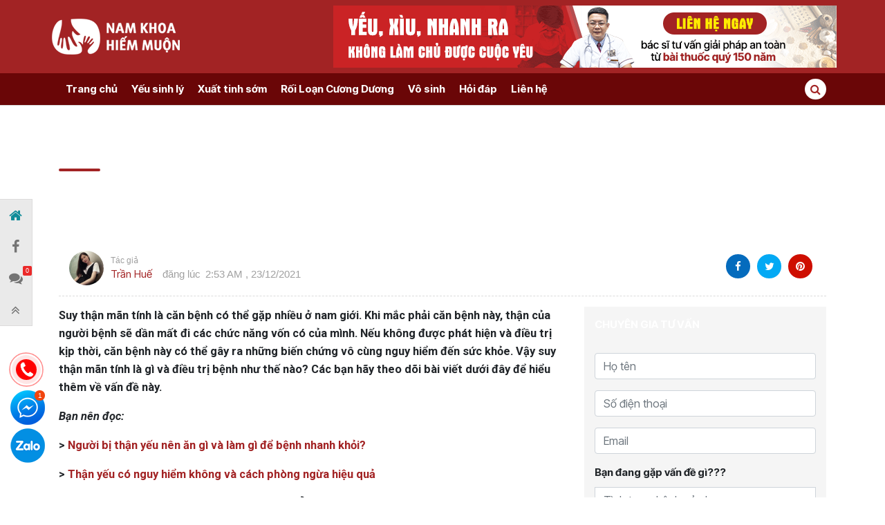

--- FILE ---
content_type: text/html; charset=UTF-8
request_url: https://namkhoahiemmuon.com/suy-than-man-tinh-can-benh-nguy-hiem-nam-gioi-cho-coi-thuong-n4682.html
body_size: 23834
content:
<!doctype html>
	<html lang="vi">
	<head><meta charset="UTF-8"><script>if(navigator.userAgent.match(/MSIE|Internet Explorer/i)||navigator.userAgent.match(/Trident\/7\..*?rv:11/i)){var href=document.location.href;if(!href.match(/[?&]nowprocket/)){if(href.indexOf("?")==-1){if(href.indexOf("#")==-1){document.location.href=href+"?nowprocket=1"}else{document.location.href=href.replace("#","?nowprocket=1#")}}else{if(href.indexOf("#")==-1){document.location.href=href+"&nowprocket=1"}else{document.location.href=href.replace("#","&nowprocket=1#")}}}}</script><script>(()=>{class RocketLazyLoadScripts{constructor(){this.v="1.2.6",this.triggerEvents=["keydown","mousedown","mousemove","touchmove","touchstart","touchend","wheel"],this.userEventHandler=this.t.bind(this),this.touchStartHandler=this.i.bind(this),this.touchMoveHandler=this.o.bind(this),this.touchEndHandler=this.h.bind(this),this.clickHandler=this.u.bind(this),this.interceptedClicks=[],this.interceptedClickListeners=[],this.l(this),window.addEventListener("pageshow",(t=>{this.persisted=t.persisted,this.everythingLoaded&&this.m()})),this.CSPIssue=sessionStorage.getItem("rocketCSPIssue"),document.addEventListener("securitypolicyviolation",(t=>{this.CSPIssue||"script-src-elem"!==t.violatedDirective||"data"!==t.blockedURI||(this.CSPIssue=!0,sessionStorage.setItem("rocketCSPIssue",!0))})),document.addEventListener("DOMContentLoaded",(()=>{this.k()})),this.delayedScripts={normal:[],async:[],defer:[]},this.trash=[],this.allJQueries=[]}p(t){document.hidden?t.t():(this.triggerEvents.forEach((e=>window.addEventListener(e,t.userEventHandler,{passive:!0}))),window.addEventListener("touchstart",t.touchStartHandler,{passive:!0}),window.addEventListener("mousedown",t.touchStartHandler),document.addEventListener("visibilitychange",t.userEventHandler))}_(){this.triggerEvents.forEach((t=>window.removeEventListener(t,this.userEventHandler,{passive:!0}))),document.removeEventListener("visibilitychange",this.userEventHandler)}i(t){"HTML"!==t.target.tagName&&(window.addEventListener("touchend",this.touchEndHandler),window.addEventListener("mouseup",this.touchEndHandler),window.addEventListener("touchmove",this.touchMoveHandler,{passive:!0}),window.addEventListener("mousemove",this.touchMoveHandler),t.target.addEventListener("click",this.clickHandler),this.L(t.target,!0),this.S(t.target,"onclick","rocket-onclick"),this.C())}o(t){window.removeEventListener("touchend",this.touchEndHandler),window.removeEventListener("mouseup",this.touchEndHandler),window.removeEventListener("touchmove",this.touchMoveHandler,{passive:!0}),window.removeEventListener("mousemove",this.touchMoveHandler),t.target.removeEventListener("click",this.clickHandler),this.L(t.target,!1),this.S(t.target,"rocket-onclick","onclick"),this.M()}h(){window.removeEventListener("touchend",this.touchEndHandler),window.removeEventListener("mouseup",this.touchEndHandler),window.removeEventListener("touchmove",this.touchMoveHandler,{passive:!0}),window.removeEventListener("mousemove",this.touchMoveHandler)}u(t){t.target.removeEventListener("click",this.clickHandler),this.L(t.target,!1),this.S(t.target,"rocket-onclick","onclick"),this.interceptedClicks.push(t),t.preventDefault(),t.stopPropagation(),t.stopImmediatePropagation(),this.M()}O(){window.removeEventListener("touchstart",this.touchStartHandler,{passive:!0}),window.removeEventListener("mousedown",this.touchStartHandler),this.interceptedClicks.forEach((t=>{t.target.dispatchEvent(new MouseEvent("click",{view:t.view,bubbles:!0,cancelable:!0}))}))}l(t){EventTarget.prototype.addEventListenerWPRocketBase=EventTarget.prototype.addEventListener,EventTarget.prototype.addEventListener=function(e,i,o){"click"!==e||t.windowLoaded||i===t.clickHandler||t.interceptedClickListeners.push({target:this,func:i,options:o}),(this||window).addEventListenerWPRocketBase(e,i,o)}}L(t,e){this.interceptedClickListeners.forEach((i=>{i.target===t&&(e?t.removeEventListener("click",i.func,i.options):t.addEventListener("click",i.func,i.options))})),t.parentNode!==document.documentElement&&this.L(t.parentNode,e)}D(){return new Promise((t=>{this.P?this.M=t:t()}))}C(){this.P=!0}M(){this.P=!1}S(t,e,i){t.hasAttribute&&t.hasAttribute(e)&&(event.target.setAttribute(i,event.target.getAttribute(e)),event.target.removeAttribute(e))}t(){this._(this),"loading"===document.readyState?document.addEventListener("DOMContentLoaded",this.R.bind(this)):this.R()}k(){let t=[];document.querySelectorAll("script[type=rocketlazyloadscript][data-rocket-src]").forEach((e=>{let i=e.getAttribute("data-rocket-src");if(i&&!i.startsWith("data:")){0===i.indexOf("//")&&(i=location.protocol+i);try{const o=new URL(i).origin;o!==location.origin&&t.push({src:o,crossOrigin:e.crossOrigin||"module"===e.getAttribute("data-rocket-type")})}catch(t){}}})),t=[...new Map(t.map((t=>[JSON.stringify(t),t]))).values()],this.T(t,"preconnect")}async R(){this.lastBreath=Date.now(),this.j(this),this.F(this),this.I(),this.W(),this.q(),await this.A(this.delayedScripts.normal),await this.A(this.delayedScripts.defer),await this.A(this.delayedScripts.async);try{await this.U(),await this.H(this),await this.J()}catch(t){console.error(t)}window.dispatchEvent(new Event("rocket-allScriptsLoaded")),this.everythingLoaded=!0,this.D().then((()=>{this.O()})),this.N()}W(){document.querySelectorAll("script[type=rocketlazyloadscript]").forEach((t=>{t.hasAttribute("data-rocket-src")?t.hasAttribute("async")&&!1!==t.async?this.delayedScripts.async.push(t):t.hasAttribute("defer")&&!1!==t.defer||"module"===t.getAttribute("data-rocket-type")?this.delayedScripts.defer.push(t):this.delayedScripts.normal.push(t):this.delayedScripts.normal.push(t)}))}async B(t){if(await this.G(),!0!==t.noModule||!("noModule"in HTMLScriptElement.prototype))return new Promise((e=>{let i;function o(){(i||t).setAttribute("data-rocket-status","executed"),e()}try{if(navigator.userAgent.indexOf("Firefox/")>0||""===navigator.vendor||this.CSPIssue)i=document.createElement("script"),[...t.attributes].forEach((t=>{let e=t.nodeName;"type"!==e&&("data-rocket-type"===e&&(e="type"),"data-rocket-src"===e&&(e="src"),i.setAttribute(e,t.nodeValue))})),t.text&&(i.text=t.text),i.hasAttribute("src")?(i.addEventListener("load",o),i.addEventListener("error",(function(){i.setAttribute("data-rocket-status","failed-network"),e()})),setTimeout((()=>{i.isConnected||e()}),1)):(i.text=t.text,o()),t.parentNode.replaceChild(i,t);else{const i=t.getAttribute("data-rocket-type"),s=t.getAttribute("data-rocket-src");i?(t.type=i,t.removeAttribute("data-rocket-type")):t.removeAttribute("type"),t.addEventListener("load",o),t.addEventListener("error",(i=>{this.CSPIssue&&i.target.src.startsWith("data:")?(console.log("WPRocket: data-uri blocked by CSP -> fallback"),t.removeAttribute("src"),this.B(t).then(e)):(t.setAttribute("data-rocket-status","failed-network"),e())})),s?(t.removeAttribute("data-rocket-src"),t.src=s):t.src="data:text/javascript;base64,"+window.btoa(unescape(encodeURIComponent(t.text)))}}catch(i){t.setAttribute("data-rocket-status","failed-transform"),e()}}));t.setAttribute("data-rocket-status","skipped")}async A(t){const e=t.shift();return e&&e.isConnected?(await this.B(e),this.A(t)):Promise.resolve()}q(){this.T([...this.delayedScripts.normal,...this.delayedScripts.defer,...this.delayedScripts.async],"preload")}T(t,e){var i=document.createDocumentFragment();t.forEach((t=>{const o=t.getAttribute&&t.getAttribute("data-rocket-src")||t.src;if(o&&!o.startsWith("data:")){const s=document.createElement("link");s.href=o,s.rel=e,"preconnect"!==e&&(s.as="script"),t.getAttribute&&"module"===t.getAttribute("data-rocket-type")&&(s.crossOrigin=!0),t.crossOrigin&&(s.crossOrigin=t.crossOrigin),t.integrity&&(s.integrity=t.integrity),i.appendChild(s),this.trash.push(s)}})),document.head.appendChild(i)}j(t){let e={};function i(i,o){return e[o].eventsToRewrite.indexOf(i)>=0&&!t.everythingLoaded?"rocket-"+i:i}function o(t,o){!function(t){e[t]||(e[t]={originalFunctions:{add:t.addEventListener,remove:t.removeEventListener},eventsToRewrite:[]},t.addEventListener=function(){arguments[0]=i(arguments[0],t),e[t].originalFunctions.add.apply(t,arguments)},t.removeEventListener=function(){arguments[0]=i(arguments[0],t),e[t].originalFunctions.remove.apply(t,arguments)})}(t),e[t].eventsToRewrite.push(o)}function s(e,i){let o=e[i];e[i]=null,Object.defineProperty(e,i,{get:()=>o||function(){},set(s){t.everythingLoaded?o=s:e["rocket"+i]=o=s}})}o(document,"DOMContentLoaded"),o(window,"DOMContentLoaded"),o(window,"load"),o(window,"pageshow"),o(document,"readystatechange"),s(document,"onreadystatechange"),s(window,"onload"),s(window,"onpageshow");try{Object.defineProperty(document,"readyState",{get:()=>t.rocketReadyState,set(e){t.rocketReadyState=e},configurable:!0}),document.readyState="loading"}catch(t){console.log("WPRocket DJE readyState conflict, bypassing")}}F(t){let e;function i(e){return t.everythingLoaded?e:e.split(" ").map((t=>"load"===t||0===t.indexOf("load.")?"rocket-jquery-load":t)).join(" ")}function o(o){function s(t){const e=o.fn[t];o.fn[t]=o.fn.init.prototype[t]=function(){return this[0]===window&&("string"==typeof arguments[0]||arguments[0]instanceof String?arguments[0]=i(arguments[0]):"object"==typeof arguments[0]&&Object.keys(arguments[0]).forEach((t=>{const e=arguments[0][t];delete arguments[0][t],arguments[0][i(t)]=e}))),e.apply(this,arguments),this}}o&&o.fn&&!t.allJQueries.includes(o)&&(o.fn.ready=o.fn.init.prototype.ready=function(e){return t.domReadyFired?e.bind(document)(o):document.addEventListener("rocket-DOMContentLoaded",(()=>e.bind(document)(o))),o([])},s("on"),s("one"),t.allJQueries.push(o)),e=o}o(window.jQuery),Object.defineProperty(window,"jQuery",{get:()=>e,set(t){o(t)}})}async H(t){const e=document.querySelector("script[data-webpack]");e&&(await async function(){return new Promise((t=>{e.addEventListener("load",t),e.addEventListener("error",t)}))}(),await t.K(),await t.H(t))}async U(){this.domReadyFired=!0;try{document.readyState="interactive"}catch(t){}await this.G(),document.dispatchEvent(new Event("rocket-readystatechange")),await this.G(),document.rocketonreadystatechange&&document.rocketonreadystatechange(),await this.G(),document.dispatchEvent(new Event("rocket-DOMContentLoaded")),await this.G(),window.dispatchEvent(new Event("rocket-DOMContentLoaded"))}async J(){try{document.readyState="complete"}catch(t){}await this.G(),document.dispatchEvent(new Event("rocket-readystatechange")),await this.G(),document.rocketonreadystatechange&&document.rocketonreadystatechange(),await this.G(),window.dispatchEvent(new Event("rocket-load")),await this.G(),window.rocketonload&&window.rocketonload(),await this.G(),this.allJQueries.forEach((t=>t(window).trigger("rocket-jquery-load"))),await this.G();const t=new Event("rocket-pageshow");t.persisted=this.persisted,window.dispatchEvent(t),await this.G(),window.rocketonpageshow&&window.rocketonpageshow({persisted:this.persisted}),this.windowLoaded=!0}m(){document.onreadystatechange&&document.onreadystatechange(),window.onload&&window.onload(),window.onpageshow&&window.onpageshow({persisted:this.persisted})}I(){const t=new Map;document.write=document.writeln=function(e){const i=document.currentScript;i||console.error("WPRocket unable to document.write this: "+e);const o=document.createRange(),s=i.parentElement;let n=t.get(i);void 0===n&&(n=i.nextSibling,t.set(i,n));const c=document.createDocumentFragment();o.setStart(c,0),c.appendChild(o.createContextualFragment(e)),s.insertBefore(c,n)}}async G(){Date.now()-this.lastBreath>45&&(await this.K(),this.lastBreath=Date.now())}async K(){return document.hidden?new Promise((t=>setTimeout(t))):new Promise((t=>requestAnimationFrame(t)))}N(){this.trash.forEach((t=>t.remove()))}static run(){const t=new RocketLazyLoadScripts;t.p(t)}}RocketLazyLoadScripts.run()})();</script>
		
		<meta name="viewport" content="width=device-width, initial-scale=1">
		<link rel="profile" href="https://gmpg.org/xfn/11">

		<link rel="preconnect" href="https://fonts.googleapis.com">
		<link rel="preconnect" href="https://fonts.gstatic.com" crossorigin>
		 
		<meta name='robots' content='index, follow, max-image-preview:large, max-snippet:-1, max-video-preview:-1' />

	<!-- This site is optimized with the Yoast SEO plugin v23.0 - https://yoast.com/wordpress/plugins/seo/ -->
	<title>Suy thận mãn tính – căn bệnh nguy hiểm nam giới chớ coi thường - Nam khoa hiếm muộn</title><link rel="preload" data-rocket-preload as="style" href="https://fonts.googleapis.com/css?family=Roboto%3A400%2C400i%2C700%2C700i&#038;subset=vietnamese&#038;display=swap" /><link rel="stylesheet" href="https://fonts.googleapis.com/css?family=Roboto%3A400%2C400i%2C700%2C700i&#038;subset=vietnamese&#038;display=swap" media="print" onload="this.media='all'" /><noscript><link rel="stylesheet" href="https://fonts.googleapis.com/css?family=Roboto%3A400%2C400i%2C700%2C700i&#038;subset=vietnamese&#038;display=swap" /></noscript><link rel="preload" data-rocket-preload as="style" href="https://fonts.googleapis.com/css2?family=Inter+Tight:wght@400;500;600;700&#038;family=Sarabun:wght@400;500;600;700&#038;display=swap" /><link rel="stylesheet" href="https://fonts.googleapis.com/css2?family=Inter+Tight:wght@400;500;600;700&#038;family=Sarabun:wght@400;500;600;700&#038;display=swap" media="print" onload="this.media='all'" /><noscript><link rel="stylesheet" href="https://fonts.googleapis.com/css2?family=Inter+Tight:wght@400;500;600;700&#038;family=Sarabun:wght@400;500;600;700&#038;display=swap" /></noscript>
	<link rel="canonical" href="https://namkhoahiemmuon.com/suy-than-man-tinh-can-benh-nguy-hiem-nam-gioi-cho-coi-thuong-n4682.html" />
	<meta property="og:locale" content="vi_VN" />
	<meta property="og:type" content="article" />
	<meta property="og:title" content="Suy thận mãn tính – căn bệnh nguy hiểm nam giới chớ coi thường - Nam khoa hiếm muộn" />
	<meta property="og:description" content="Suy thận mãn tính là căn bệnh có thể gặp nhiều ở nam giới. Khi mắc phải căn bệnh này, thận của người bệnh sẽ dần mất đi các chức năng vốn có của mình. Nếu không được phát hiện và điều trị kịp thời, căn bệnh này có thể gây ra những biến chứng vô cùng nguy hiểm đến sức khỏe. Vậy suy thận mãn tính là gì và điều trị bệnh như thế nào? Các bạn hãy theo dõi bài viết dưới đây để hiểu thêm về vấn đề này." />
	<meta property="og:url" content="https://namkhoahiemmuon.com/suy-than-man-tinh-can-benh-nguy-hiem-nam-gioi-cho-coi-thuong-n4682.html" />
	<meta property="og:site_name" content="Nam khoa hiếm muộn" />
	<meta property="article:published_time" content="2018-09-07T12:49:53+00:00" />
	<meta property="article:modified_time" content="2021-12-23T02:53:20+00:00" />
	<meta name="author" content="Trần Huế" />
	<meta name="twitter:card" content="summary_large_image" />
	<meta name="twitter:label1" content="Được viết bởi" />
	<meta name="twitter:data1" content="Trần Huế" />
	<meta name="twitter:label2" content="Ước tính thời gian đọc" />
	<meta name="twitter:data2" content="14 phút" />
	<script type="application/ld+json" class="yoast-schema-graph">{"@context":"https://schema.org","@graph":[{"@type":"WebPage","@id":"https://namkhoahiemmuon.com/suy-than-man-tinh-can-benh-nguy-hiem-nam-gioi-cho-coi-thuong-n4682.html","url":"https://namkhoahiemmuon.com/suy-than-man-tinh-can-benh-nguy-hiem-nam-gioi-cho-coi-thuong-n4682.html","name":"Suy thận mãn tính – căn bệnh nguy hiểm nam giới chớ coi thường - Nam khoa hiếm muộn","isPartOf":{"@id":"https://namkhoahiemmuon.com/#website"},"primaryImageOfPage":{"@id":"https://namkhoahiemmuon.com/suy-than-man-tinh-can-benh-nguy-hiem-nam-gioi-cho-coi-thuong-n4682.html#primaryimage"},"image":{"@id":"https://namkhoahiemmuon.com/suy-than-man-tinh-can-benh-nguy-hiem-nam-gioi-cho-coi-thuong-n4682.html#primaryimage"},"thumbnailUrl":"","datePublished":"2018-09-07T12:49:53+00:00","dateModified":"2021-12-23T02:53:20+00:00","author":{"@id":"https://namkhoahiemmuon.com/#/schema/person/7c334aa4aac6728df8983866601b24c6"},"breadcrumb":{"@id":"https://namkhoahiemmuon.com/suy-than-man-tinh-can-benh-nguy-hiem-nam-gioi-cho-coi-thuong-n4682.html#breadcrumb"},"inLanguage":"vi","potentialAction":[{"@type":"ReadAction","target":["https://namkhoahiemmuon.com/suy-than-man-tinh-can-benh-nguy-hiem-nam-gioi-cho-coi-thuong-n4682.html"]}]},{"@type":"ImageObject","inLanguage":"vi","@id":"https://namkhoahiemmuon.com/suy-than-man-tinh-can-benh-nguy-hiem-nam-gioi-cho-coi-thuong-n4682.html#primaryimage","url":"","contentUrl":""},{"@type":"BreadcrumbList","@id":"https://namkhoahiemmuon.com/suy-than-man-tinh-can-benh-nguy-hiem-nam-gioi-cho-coi-thuong-n4682.html#breadcrumb","itemListElement":[{"@type":"ListItem","position":1,"name":"Trang chủ","item":"https://namkhoahiemmuon.com/"},{"@type":"ListItem","position":2,"name":"Danh mục bệnh","item":"https://namkhoahiemmuon.com/danh-muc-benh"},{"@type":"ListItem","position":3,"name":"Bệnh thận","item":"https://namkhoahiemmuon.com/danh-muc-benh/benh-than"},{"@type":"ListItem","position":4,"name":"Suy thận mãn tính – căn bệnh nguy hiểm nam giới chớ coi thường"}]},{"@type":"WebSite","@id":"https://namkhoahiemmuon.com/#website","url":"https://namkhoahiemmuon.com/","name":"Nam khoa hiếm muộn","description":"","potentialAction":[{"@type":"SearchAction","target":{"@type":"EntryPoint","urlTemplate":"https://namkhoahiemmuon.com/?s={search_term_string}"},"query-input":"required name=search_term_string"}],"inLanguage":"vi"},{"@type":"Person","@id":"https://namkhoahiemmuon.com/#/schema/person/7c334aa4aac6728df8983866601b24c6","name":"Trần Huế","image":{"@type":"ImageObject","inLanguage":"vi","@id":"https://namkhoahiemmuon.com/#/schema/person/image/","url":"https://secure.gravatar.com/avatar/9b436c8c52497fc0f21a7746ec5a76241a7f794a01f5697baa0719dbee74a93a?s=96&d=mm&r=g","contentUrl":"https://secure.gravatar.com/avatar/9b436c8c52497fc0f21a7746ec5a76241a7f794a01f5697baa0719dbee74a93a?s=96&d=mm&r=g","caption":"Trần Huế"},"url":"https://namkhoahiemmuon.com/author/hue-tran"}]}</script>
	<!-- / Yoast SEO plugin. -->


<link rel='dns-prefetch' href='//maps.googleapis.com' />
<link rel='dns-prefetch' href='//maps.gstatic.com' />
<link rel='dns-prefetch' href='//fonts.googleapis.com' />
<link rel='dns-prefetch' href='//fonts.gstatic.com' />
<link rel='dns-prefetch' href='//ajax.googleapis.com' />
<link rel='dns-prefetch' href='//apis.google.com' />
<link rel='dns-prefetch' href='//google-analytics.com' />
<link rel='dns-prefetch' href='//www.google-analytics.com' />
<link rel='dns-prefetch' href='//ssl.google-analytics.com' />
<link rel='dns-prefetch' href='//youtube.com' />
<link rel='dns-prefetch' href='//api.pinterest.com' />
<link rel='dns-prefetch' href='//cdnjs.cloudflare.com' />
<link rel='dns-prefetch' href='//pixel.wp.com' />
<link rel='dns-prefetch' href='//connect.facebook.net' />
<link rel='dns-prefetch' href='//platform.twitter.com' />
<link rel='dns-prefetch' href='//syndication.twitter.com' />
<link rel='dns-prefetch' href='//platform.instagram.com' />
<link rel='dns-prefetch' href='//disqus.com' />
<link rel='dns-prefetch' href='//sitename.disqus.com' />
<link rel='dns-prefetch' href='//s7.addthis.com' />
<link rel='dns-prefetch' href='//platform.linkedin.com' />
<link rel='dns-prefetch' href='//w.sharethis.com' />
<link rel='dns-prefetch' href='//s0.wp.com' />
<link rel='dns-prefetch' href='//s.gravatar.com' />
<link rel='dns-prefetch' href='//stats.wp.com' />
<link rel='dns-prefetch' href='//googletagmanager.com' />
<link href='https://fonts.gstatic.com' crossorigin rel='preconnect' />
<link rel="alternate" title="oNhúng (JSON)" type="application/json+oembed" href="https://namkhoahiemmuon.com/wp-json/oembed/1.0/embed?url=https%3A%2F%2Fnamkhoahiemmuon.com%2Fsuy-than-man-tinh-can-benh-nguy-hiem-nam-gioi-cho-coi-thuong-n4682.html" />
<link rel="alternate" title="oNhúng (XML)" type="text/xml+oembed" href="https://namkhoahiemmuon.com/wp-json/oembed/1.0/embed?url=https%3A%2F%2Fnamkhoahiemmuon.com%2Fsuy-than-man-tinh-can-benh-nguy-hiem-nam-gioi-cho-coi-thuong-n4682.html&#038;format=xml" />
<style id='wp-img-auto-sizes-contain-inline-css' type='text/css'>
img:is([sizes=auto i],[sizes^="auto," i]){contain-intrinsic-size:3000px 1500px}
/*# sourceURL=wp-img-auto-sizes-contain-inline-css */
</style>
<style id='classic-theme-styles-inline-css' type='text/css'>
/*! This file is auto-generated */
.wp-block-button__link{color:#fff;background-color:#32373c;border-radius:9999px;box-shadow:none;text-decoration:none;padding:calc(.667em + 2px) calc(1.333em + 2px);font-size:1.125em}.wp-block-file__button{background:#32373c;color:#fff;text-decoration:none}
/*# sourceURL=/wp-includes/css/classic-themes.min.css */
</style>
<link data-minify="1" rel='stylesheet' id='mrec-slick-css' href='https://namkhoahiemmuon.com/wp-content/cache/min/1/wp-content/plugins/mrec/ads/slick/slick.css?ver=1741071936' type='text/css' media='all' />
<link data-minify="1" rel='stylesheet' id='mrec-slick-theme-css' href='https://namkhoahiemmuon.com/wp-content/cache/background-css/namkhoahiemmuon.com/wp-content/cache/min/1/wp-content/plugins/mrec/ads/slick/slick-theme.css?ver=1741071936&wpr_t=1769687318' type='text/css' media='all' />
<link rel='stylesheet' id='mrec-css' href='https://namkhoahiemmuon.com/wp-content/cache/background-css/namkhoahiemmuon.com/wp-content/plugins/mrec/public/css/styles.min.css?ver=1.0.0&wpr_t=1769687318' type='text/css' media='all' />
<link data-minify="1" rel='stylesheet' id='formcta-css' href='https://namkhoahiemmuon.com/wp-content/cache/min/1/wp-content/themes/ipad/core/modules/form_cta/style.css?ver=1741071936' type='text/css' media='all' />
<link data-minify="1" rel='stylesheet' id='tag-css' href='https://namkhoahiemmuon.com/wp-content/cache/min/1/wp-content/themes/ipad/core/modules/box-link/tag.css?ver=1741071936' type='text/css' media='all' />
<link rel='stylesheet' id='magnific-css-css' href='https://namkhoahiemmuon.com/wp-content/themes/ipad/css/magnific-popup.min.css?ver=6.9' type='text/css' media='all' />
<link data-minify="1" rel='stylesheet' id='main-style-css' href='https://namkhoahiemmuon.com/wp-content/cache/background-css/namkhoahiemmuon.com/wp-content/cache/min/1/wp-content/themes/ipad/css/styles.min.css?ver=1741071936&wpr_t=1769687318' type='text/css' media='all' />
<link data-minify="1" rel='stylesheet' id='vhea-style-css' href='https://namkhoahiemmuon.com/wp-content/cache/background-css/namkhoahiemmuon.com/wp-content/cache/min/1/wp-content/themes/ipad/style.css?ver=1741071936&wpr_t=1769687318' type='text/css' media='all' />
<script type="rocketlazyloadscript" data-rocket-type="text/javascript" data-rocket-src="https://namkhoahiemmuon.com/wp-content/themes/ipad/js/jquery.min.js" id="jquery-js" defer></script>
<script type="rocketlazyloadscript" data-rocket-type="text/javascript" data-rocket-src="https://namkhoahiemmuon.com/wp-content/plugins/mrec/ads/slick/slick.min.js?ver=1.0.0" id="mrec_slick-js" defer></script>
<script type="text/javascript" id="mrec_view_count-js-extra">
/* <![CDATA[ */
var mrec_ads_view = {"url":"https://namkhoahiemmuon.com/wp-admin/admin-ajax.php"};
//# sourceURL=mrec_view_count-js-extra
/* ]]> */
</script>
<script type="rocketlazyloadscript" data-minify="1" data-rocket-type="text/javascript" data-rocket-src="https://namkhoahiemmuon.com/wp-content/cache/min/1/wp-content/plugins/mrec/ads/js/ads-counter.js?ver=1741071936" id="mrec_view_count-js" defer></script>
<script type="rocketlazyloadscript" data-rocket-type="text/javascript" data-rocket-src="https://namkhoahiemmuon.com/wp-content/plugins/mrec/public/js/main.min.js?ver=1.0.0" id="mrec-js" defer></script>
<script type="text/javascript" id="mrec_cta_form-js-extra">
/* <![CDATA[ */
var mrec_cta = {"url":"https://namkhoahiemmuon.com/wp-admin/admin-ajax.php"};
//# sourceURL=mrec_cta_form-js-extra
/* ]]> */
</script>
<script type="rocketlazyloadscript" data-minify="1" data-rocket-type="text/javascript" data-rocket-src="https://namkhoahiemmuon.com/wp-content/cache/min/1/wp-content/plugins/mrec/form/js/form-submit.js?ver=1741071936" id="mrec_cta_form-js" defer></script>
<link rel="https://api.w.org/" href="https://namkhoahiemmuon.com/wp-json/" /><link rel="alternate" title="JSON" type="application/json" href="https://namkhoahiemmuon.com/wp-json/wp/v2/posts/4682" /><link rel="pingback" href="https://namkhoahiemmuon.com/xmlrpc.php"> 
	<link rel="dns-prefetch" href="https://fonts.gstatic.com"> 
	<link rel="preconnect" href="https://fonts.gstatic.com" crossorigin="anonymous"> 
	 
	<script type="rocketlazyloadscript" data-rocket-type="text/javascript"> 
		!function(e,n,t){"use strict";var o="https://fonts.googleapis.com/css?family=Roboto%3A400%2C400i%2C700%2C700i&#038;subset=vietnamese",r="__3perf_googleFontsStylesheet";function c(e){(n.head||n.body).appendChild(e)}function a(){var e=n.createElement("link");e.href=o,e.rel="stylesheet",c(e)}function f(e){if(!n.getElementById(r)){var t=n.createElement("style");t.id=r,c(t)}n.getElementById(r).innerHTML=e}e.FontFace&&e.FontFace.prototype.hasOwnProperty("display")?(t[r]&&f(t[r]),fetch(o).then(function(e){return e.text()}).then(function(e){return e.replace(/@font-face {/g,"@font-face{font-display:swap;")}).then(function(e){return t[r]=e}).then(f).catch(a)):a()}(window,document,localStorage); 
	</script>
	<link rel="icon" href="https://namkhoahiemmuon.com/wp-content/uploads/2023/08/favicon.png" sizes="32x32" />
<link rel="icon" href="https://namkhoahiemmuon.com/wp-content/uploads/2023/08/favicon.png" sizes="192x192" />
<link rel="apple-touch-icon" href="https://namkhoahiemmuon.com/wp-content/uploads/2023/08/favicon.png" />
<meta name="msapplication-TileImage" content="https://namkhoahiemmuon.com/wp-content/uploads/2023/08/favicon.png" />
<noscript><style id="rocket-lazyload-nojs-css">.rll-youtube-player, [data-lazy-src]{display:none !important;}</style></noscript>		<!-- Google Tag Manager -->
		<script type="rocketlazyloadscript">(function(w,d,s,l,i){w[l]=w[l]||[];w[l].push({'gtm.start':
			new Date().getTime(),event:'gtm.js'});var f=d.getElementsByTagName(s)[0],
		j=d.createElement(s),dl=l!='dataLayer'?'&l='+l:'';j.async=true;j.src=
		'https://www.googletagmanager.com/gtm.js?id='+i+dl;f.parentNode.insertBefore(j,f);
	})(window,document,'script','dataLayer','GTM-558ZN42');</script>
	<!-- End Google Tag Manager -->
<style id='global-styles-inline-css' type='text/css'>
:root{--wp--preset--aspect-ratio--square: 1;--wp--preset--aspect-ratio--4-3: 4/3;--wp--preset--aspect-ratio--3-4: 3/4;--wp--preset--aspect-ratio--3-2: 3/2;--wp--preset--aspect-ratio--2-3: 2/3;--wp--preset--aspect-ratio--16-9: 16/9;--wp--preset--aspect-ratio--9-16: 9/16;--wp--preset--color--black: #000000;--wp--preset--color--cyan-bluish-gray: #abb8c3;--wp--preset--color--white: #ffffff;--wp--preset--color--pale-pink: #f78da7;--wp--preset--color--vivid-red: #cf2e2e;--wp--preset--color--luminous-vivid-orange: #ff6900;--wp--preset--color--luminous-vivid-amber: #fcb900;--wp--preset--color--light-green-cyan: #7bdcb5;--wp--preset--color--vivid-green-cyan: #00d084;--wp--preset--color--pale-cyan-blue: #8ed1fc;--wp--preset--color--vivid-cyan-blue: #0693e3;--wp--preset--color--vivid-purple: #9b51e0;--wp--preset--gradient--vivid-cyan-blue-to-vivid-purple: linear-gradient(135deg,rgb(6,147,227) 0%,rgb(155,81,224) 100%);--wp--preset--gradient--light-green-cyan-to-vivid-green-cyan: linear-gradient(135deg,rgb(122,220,180) 0%,rgb(0,208,130) 100%);--wp--preset--gradient--luminous-vivid-amber-to-luminous-vivid-orange: linear-gradient(135deg,rgb(252,185,0) 0%,rgb(255,105,0) 100%);--wp--preset--gradient--luminous-vivid-orange-to-vivid-red: linear-gradient(135deg,rgb(255,105,0) 0%,rgb(207,46,46) 100%);--wp--preset--gradient--very-light-gray-to-cyan-bluish-gray: linear-gradient(135deg,rgb(238,238,238) 0%,rgb(169,184,195) 100%);--wp--preset--gradient--cool-to-warm-spectrum: linear-gradient(135deg,rgb(74,234,220) 0%,rgb(151,120,209) 20%,rgb(207,42,186) 40%,rgb(238,44,130) 60%,rgb(251,105,98) 80%,rgb(254,248,76) 100%);--wp--preset--gradient--blush-light-purple: linear-gradient(135deg,rgb(255,206,236) 0%,rgb(152,150,240) 100%);--wp--preset--gradient--blush-bordeaux: linear-gradient(135deg,rgb(254,205,165) 0%,rgb(254,45,45) 50%,rgb(107,0,62) 100%);--wp--preset--gradient--luminous-dusk: linear-gradient(135deg,rgb(255,203,112) 0%,rgb(199,81,192) 50%,rgb(65,88,208) 100%);--wp--preset--gradient--pale-ocean: linear-gradient(135deg,rgb(255,245,203) 0%,rgb(182,227,212) 50%,rgb(51,167,181) 100%);--wp--preset--gradient--electric-grass: linear-gradient(135deg,rgb(202,248,128) 0%,rgb(113,206,126) 100%);--wp--preset--gradient--midnight: linear-gradient(135deg,rgb(2,3,129) 0%,rgb(40,116,252) 100%);--wp--preset--font-size--small: 13px;--wp--preset--font-size--medium: 20px;--wp--preset--font-size--large: 36px;--wp--preset--font-size--x-large: 42px;--wp--preset--spacing--20: 0.44rem;--wp--preset--spacing--30: 0.67rem;--wp--preset--spacing--40: 1rem;--wp--preset--spacing--50: 1.5rem;--wp--preset--spacing--60: 2.25rem;--wp--preset--spacing--70: 3.38rem;--wp--preset--spacing--80: 5.06rem;--wp--preset--shadow--natural: 6px 6px 9px rgba(0, 0, 0, 0.2);--wp--preset--shadow--deep: 12px 12px 50px rgba(0, 0, 0, 0.4);--wp--preset--shadow--sharp: 6px 6px 0px rgba(0, 0, 0, 0.2);--wp--preset--shadow--outlined: 6px 6px 0px -3px rgb(255, 255, 255), 6px 6px rgb(0, 0, 0);--wp--preset--shadow--crisp: 6px 6px 0px rgb(0, 0, 0);}:where(.is-layout-flex){gap: 0.5em;}:where(.is-layout-grid){gap: 0.5em;}body .is-layout-flex{display: flex;}.is-layout-flex{flex-wrap: wrap;align-items: center;}.is-layout-flex > :is(*, div){margin: 0;}body .is-layout-grid{display: grid;}.is-layout-grid > :is(*, div){margin: 0;}:where(.wp-block-columns.is-layout-flex){gap: 2em;}:where(.wp-block-columns.is-layout-grid){gap: 2em;}:where(.wp-block-post-template.is-layout-flex){gap: 1.25em;}:where(.wp-block-post-template.is-layout-grid){gap: 1.25em;}.has-black-color{color: var(--wp--preset--color--black) !important;}.has-cyan-bluish-gray-color{color: var(--wp--preset--color--cyan-bluish-gray) !important;}.has-white-color{color: var(--wp--preset--color--white) !important;}.has-pale-pink-color{color: var(--wp--preset--color--pale-pink) !important;}.has-vivid-red-color{color: var(--wp--preset--color--vivid-red) !important;}.has-luminous-vivid-orange-color{color: var(--wp--preset--color--luminous-vivid-orange) !important;}.has-luminous-vivid-amber-color{color: var(--wp--preset--color--luminous-vivid-amber) !important;}.has-light-green-cyan-color{color: var(--wp--preset--color--light-green-cyan) !important;}.has-vivid-green-cyan-color{color: var(--wp--preset--color--vivid-green-cyan) !important;}.has-pale-cyan-blue-color{color: var(--wp--preset--color--pale-cyan-blue) !important;}.has-vivid-cyan-blue-color{color: var(--wp--preset--color--vivid-cyan-blue) !important;}.has-vivid-purple-color{color: var(--wp--preset--color--vivid-purple) !important;}.has-black-background-color{background-color: var(--wp--preset--color--black) !important;}.has-cyan-bluish-gray-background-color{background-color: var(--wp--preset--color--cyan-bluish-gray) !important;}.has-white-background-color{background-color: var(--wp--preset--color--white) !important;}.has-pale-pink-background-color{background-color: var(--wp--preset--color--pale-pink) !important;}.has-vivid-red-background-color{background-color: var(--wp--preset--color--vivid-red) !important;}.has-luminous-vivid-orange-background-color{background-color: var(--wp--preset--color--luminous-vivid-orange) !important;}.has-luminous-vivid-amber-background-color{background-color: var(--wp--preset--color--luminous-vivid-amber) !important;}.has-light-green-cyan-background-color{background-color: var(--wp--preset--color--light-green-cyan) !important;}.has-vivid-green-cyan-background-color{background-color: var(--wp--preset--color--vivid-green-cyan) !important;}.has-pale-cyan-blue-background-color{background-color: var(--wp--preset--color--pale-cyan-blue) !important;}.has-vivid-cyan-blue-background-color{background-color: var(--wp--preset--color--vivid-cyan-blue) !important;}.has-vivid-purple-background-color{background-color: var(--wp--preset--color--vivid-purple) !important;}.has-black-border-color{border-color: var(--wp--preset--color--black) !important;}.has-cyan-bluish-gray-border-color{border-color: var(--wp--preset--color--cyan-bluish-gray) !important;}.has-white-border-color{border-color: var(--wp--preset--color--white) !important;}.has-pale-pink-border-color{border-color: var(--wp--preset--color--pale-pink) !important;}.has-vivid-red-border-color{border-color: var(--wp--preset--color--vivid-red) !important;}.has-luminous-vivid-orange-border-color{border-color: var(--wp--preset--color--luminous-vivid-orange) !important;}.has-luminous-vivid-amber-border-color{border-color: var(--wp--preset--color--luminous-vivid-amber) !important;}.has-light-green-cyan-border-color{border-color: var(--wp--preset--color--light-green-cyan) !important;}.has-vivid-green-cyan-border-color{border-color: var(--wp--preset--color--vivid-green-cyan) !important;}.has-pale-cyan-blue-border-color{border-color: var(--wp--preset--color--pale-cyan-blue) !important;}.has-vivid-cyan-blue-border-color{border-color: var(--wp--preset--color--vivid-cyan-blue) !important;}.has-vivid-purple-border-color{border-color: var(--wp--preset--color--vivid-purple) !important;}.has-vivid-cyan-blue-to-vivid-purple-gradient-background{background: var(--wp--preset--gradient--vivid-cyan-blue-to-vivid-purple) !important;}.has-light-green-cyan-to-vivid-green-cyan-gradient-background{background: var(--wp--preset--gradient--light-green-cyan-to-vivid-green-cyan) !important;}.has-luminous-vivid-amber-to-luminous-vivid-orange-gradient-background{background: var(--wp--preset--gradient--luminous-vivid-amber-to-luminous-vivid-orange) !important;}.has-luminous-vivid-orange-to-vivid-red-gradient-background{background: var(--wp--preset--gradient--luminous-vivid-orange-to-vivid-red) !important;}.has-very-light-gray-to-cyan-bluish-gray-gradient-background{background: var(--wp--preset--gradient--very-light-gray-to-cyan-bluish-gray) !important;}.has-cool-to-warm-spectrum-gradient-background{background: var(--wp--preset--gradient--cool-to-warm-spectrum) !important;}.has-blush-light-purple-gradient-background{background: var(--wp--preset--gradient--blush-light-purple) !important;}.has-blush-bordeaux-gradient-background{background: var(--wp--preset--gradient--blush-bordeaux) !important;}.has-luminous-dusk-gradient-background{background: var(--wp--preset--gradient--luminous-dusk) !important;}.has-pale-ocean-gradient-background{background: var(--wp--preset--gradient--pale-ocean) !important;}.has-electric-grass-gradient-background{background: var(--wp--preset--gradient--electric-grass) !important;}.has-midnight-gradient-background{background: var(--wp--preset--gradient--midnight) !important;}.has-small-font-size{font-size: var(--wp--preset--font-size--small) !important;}.has-medium-font-size{font-size: var(--wp--preset--font-size--medium) !important;}.has-large-font-size{font-size: var(--wp--preset--font-size--large) !important;}.has-x-large-font-size{font-size: var(--wp--preset--font-size--x-large) !important;}
/*# sourceURL=global-styles-inline-css */
</style>
<style id="wpr-lazyload-bg-container"></style><style id="wpr-lazyload-bg-exclusion"></style>
<noscript>
<style id="wpr-lazyload-bg-nostyle">.slick-loading .slick-list{--wpr-bg-8fd464f9-6189-44a0-9989-1c9344970750: url('https://namkhoahiemmuon.com/wp-content/plugins/mrec/ads/slick/ajax-loader.gif');}.product-ads .ads-inner:before{--wpr-bg-296284fc-5f94-4a2f-a991-d8fc5c6dbe52: url('https://namkhoahiemmuon.com/wp-content/plugins/mrec/public/images/adchoices.svg');}.sp-ads .ads-link:before{--wpr-bg-fc549d45-8041-451b-9da7-13eeff010bc0: url('https://namkhoahiemmuon.com/wp-content/plugins/mrec/public/images/adchoices.svg');}.ads-tem-2 .ads-inner:before{--wpr-bg-e12a6ea1-c3df-4345-836b-3e638d12fa98: url('https://namkhoahiemmuon.com/wp-content/plugins/mrec/public/images/adchoices.svg');}.ads-tem-3 .ads-inner:before{--wpr-bg-cbf3ade3-2132-4465-a56b-7a773858e9ec: url('https://namkhoahiemmuon.com/wp-content/plugins/mrec/public/images/adchoices.svg');}.ads-tem-4 .ads-inner:before{--wpr-bg-fd884bc5-77f7-40af-9278-31ca4526d001: url('https://namkhoahiemmuon.com/wp-content/plugins/mrec/public/images/adchoices.svg');}.ads-sidebar .ads-image:before{--wpr-bg-318381a2-9cb8-46a2-9b9b-00194d148e02: url('https://namkhoahiemmuon.com/wp-content/plugins/mrec/public/images/adchoices.svg');}.widget-form .widget-title{--wpr-bg-c9055fb0-8bc4-4135-9aad-537b9a467b48: url('https://namkhoahiemmuon.com/wp-content/themes/ipad/images/icon-title.png');}.blog-header{--wpr-bg-c53469dd-f1db-4e8a-8c0d-08fbcd6461b8: url('https://namkhoahiemmuon.com/wp-content/themes/ipad/images/bg-blog-title.jpg');}.banner-homepage{--wpr-bg-d0210c9d-ace8-4ae6-bd1f-e46975126bc6: url('https://namkhoahiemmuon.com/wp-content/themes/ipad/images/banner.jpg');}#date-trigger{--wpr-bg-cd697bbb-7c94-4e21-a909-314c4bdba4d5: url('https://namkhoahiemmuon.com/wp-content/themes/ipad/images/bg-calendar.png');}</style>
</noscript>
<script type="application/javascript">const rocket_pairs = [{"selector":".slick-loading .slick-list","style":".slick-loading .slick-list{--wpr-bg-8fd464f9-6189-44a0-9989-1c9344970750: url('https:\/\/namkhoahiemmuon.com\/wp-content\/plugins\/mrec\/ads\/slick\/ajax-loader.gif');}","hash":"8fd464f9-6189-44a0-9989-1c9344970750","url":"https:\/\/namkhoahiemmuon.com\/wp-content\/plugins\/mrec\/ads\/slick\/ajax-loader.gif"},{"selector":".product-ads .ads-inner","style":".product-ads .ads-inner:before{--wpr-bg-296284fc-5f94-4a2f-a991-d8fc5c6dbe52: url('https:\/\/namkhoahiemmuon.com\/wp-content\/plugins\/mrec\/public\/images\/adchoices.svg');}","hash":"296284fc-5f94-4a2f-a991-d8fc5c6dbe52","url":"https:\/\/namkhoahiemmuon.com\/wp-content\/plugins\/mrec\/public\/images\/adchoices.svg"},{"selector":".sp-ads .ads-link","style":".sp-ads .ads-link:before{--wpr-bg-fc549d45-8041-451b-9da7-13eeff010bc0: url('https:\/\/namkhoahiemmuon.com\/wp-content\/plugins\/mrec\/public\/images\/adchoices.svg');}","hash":"fc549d45-8041-451b-9da7-13eeff010bc0","url":"https:\/\/namkhoahiemmuon.com\/wp-content\/plugins\/mrec\/public\/images\/adchoices.svg"},{"selector":".ads-tem-2 .ads-inner","style":".ads-tem-2 .ads-inner:before{--wpr-bg-e12a6ea1-c3df-4345-836b-3e638d12fa98: url('https:\/\/namkhoahiemmuon.com\/wp-content\/plugins\/mrec\/public\/images\/adchoices.svg');}","hash":"e12a6ea1-c3df-4345-836b-3e638d12fa98","url":"https:\/\/namkhoahiemmuon.com\/wp-content\/plugins\/mrec\/public\/images\/adchoices.svg"},{"selector":".ads-tem-3 .ads-inner","style":".ads-tem-3 .ads-inner:before{--wpr-bg-cbf3ade3-2132-4465-a56b-7a773858e9ec: url('https:\/\/namkhoahiemmuon.com\/wp-content\/plugins\/mrec\/public\/images\/adchoices.svg');}","hash":"cbf3ade3-2132-4465-a56b-7a773858e9ec","url":"https:\/\/namkhoahiemmuon.com\/wp-content\/plugins\/mrec\/public\/images\/adchoices.svg"},{"selector":".ads-tem-4 .ads-inner","style":".ads-tem-4 .ads-inner:before{--wpr-bg-fd884bc5-77f7-40af-9278-31ca4526d001: url('https:\/\/namkhoahiemmuon.com\/wp-content\/plugins\/mrec\/public\/images\/adchoices.svg');}","hash":"fd884bc5-77f7-40af-9278-31ca4526d001","url":"https:\/\/namkhoahiemmuon.com\/wp-content\/plugins\/mrec\/public\/images\/adchoices.svg"},{"selector":".ads-sidebar .ads-image","style":".ads-sidebar .ads-image:before{--wpr-bg-318381a2-9cb8-46a2-9b9b-00194d148e02: url('https:\/\/namkhoahiemmuon.com\/wp-content\/plugins\/mrec\/public\/images\/adchoices.svg');}","hash":"318381a2-9cb8-46a2-9b9b-00194d148e02","url":"https:\/\/namkhoahiemmuon.com\/wp-content\/plugins\/mrec\/public\/images\/adchoices.svg"},{"selector":".widget-form .widget-title","style":".widget-form .widget-title{--wpr-bg-c9055fb0-8bc4-4135-9aad-537b9a467b48: url('https:\/\/namkhoahiemmuon.com\/wp-content\/themes\/ipad\/images\/icon-title.png');}","hash":"c9055fb0-8bc4-4135-9aad-537b9a467b48","url":"https:\/\/namkhoahiemmuon.com\/wp-content\/themes\/ipad\/images\/icon-title.png"},{"selector":".blog-header","style":".blog-header{--wpr-bg-c53469dd-f1db-4e8a-8c0d-08fbcd6461b8: url('https:\/\/namkhoahiemmuon.com\/wp-content\/themes\/ipad\/images\/bg-blog-title.jpg');}","hash":"c53469dd-f1db-4e8a-8c0d-08fbcd6461b8","url":"https:\/\/namkhoahiemmuon.com\/wp-content\/themes\/ipad\/images\/bg-blog-title.jpg"},{"selector":".banner-homepage","style":".banner-homepage{--wpr-bg-d0210c9d-ace8-4ae6-bd1f-e46975126bc6: url('https:\/\/namkhoahiemmuon.com\/wp-content\/themes\/ipad\/images\/banner.jpg');}","hash":"d0210c9d-ace8-4ae6-bd1f-e46975126bc6","url":"https:\/\/namkhoahiemmuon.com\/wp-content\/themes\/ipad\/images\/banner.jpg"},{"selector":"#date-trigger","style":"#date-trigger{--wpr-bg-cd697bbb-7c94-4e21-a909-314c4bdba4d5: url('https:\/\/namkhoahiemmuon.com\/wp-content\/themes\/ipad\/images\/bg-calendar.png');}","hash":"cd697bbb-7c94-4e21-a909-314c4bdba4d5","url":"https:\/\/namkhoahiemmuon.com\/wp-content\/themes\/ipad\/images\/bg-calendar.png"}]; const rocket_excluded_pairs = [];</script></head>
<body class="wp-singular post-template-default single single-post postid-4682 single-format-standard wp-theme-ipad no-sidebar">
	<!-- Google Tag Manager (noscript) -->
	<noscript><iframe src="https://www.googletagmanager.com/ns.html?id=GTM-558ZN42"
		height="0" width="0" style="display:none;visibility:hidden"></iframe></noscript>
		<!-- End Google Tag Manager (noscript) -->
		<header class="page-header" id="page-header">
			<nav class="navbar navbar-expand top-nav ">
				<div class="container align-items-center">
					<ul class="nav navbar-nav mr-auto nav-action d-lg-none">
						<li class="nav-item ">
							<a class="nav-link btn-cats" href="#">
								<span class="icon">
									<span class="icon-bar"></span>
								</span>
								<span class="icon-text">
									Danh mục
								</span>
							</a>
							<ul id="menu-menu-chinh" class="list-all-cat"><li id="menu-item-16676" class="menu-item menu-item-type-post_type menu-item-object-page menu-item-home menu-item-16676"><a href="https://namkhoahiemmuon.com/">Trang chủ</a></li>
<li id="menu-item-16068" class="menu-item menu-item-type-taxonomy menu-item-object-category menu-item-16068"><a href="https://namkhoahiemmuon.com/danh-muc-benh/yeu-sinh-ly">Yếu sinh lý</a></li>
<li id="menu-item-16069" class="menu-item menu-item-type-taxonomy menu-item-object-category menu-item-16069"><a href="https://namkhoahiemmuon.com/danh-muc-benh/xuat-tinh-som">Xuất tinh sớm</a></li>
<li id="menu-item-16070" class="menu-item menu-item-type-taxonomy menu-item-object-category menu-item-16070"><a href="https://namkhoahiemmuon.com/danh-muc-benh/roi-loan-cuong-duong">Rối Loạn Cương Dương</a></li>
<li id="menu-item-7054" class="menu-item menu-item-type-taxonomy menu-item-object-category menu-item-7054"><a href="https://namkhoahiemmuon.com/danh-muc-benh/vo-sinh">Vô sinh</a></li>
<li id="menu-item-7056" class="menu-item menu-item-type-taxonomy menu-item-object-category menu-item-7056"><a href="https://namkhoahiemmuon.com/hoi-dap">Hỏi đáp</a></li>
<li id="menu-item-16677" class="menu-item menu-item-type-post_type menu-item-object-page menu-item-16677"><a href="https://namkhoahiemmuon.com/lien-he">Liên hệ</a></li>
</ul>						</li>

					</ul>
					<h1 class="logo">
						<a href="https://namkhoahiemmuon.com">
							<img src="data:image/svg+xml,%3Csvg%20xmlns='http://www.w3.org/2000/svg'%20viewBox='0%200%200%200'%3E%3C/svg%3E" alt="Nam khoa hiem muon" data-lazy-src="https://namkhoahiemmuon.com/wp-content/themes/ipad/images/logo.png"><noscript><img src="https://namkhoahiemmuon.com/wp-content/themes/ipad/images/logo.png" alt="Nam khoa hiem muon"></noscript>
						</a>
					</h1>
					<div class="banner-top d-none d-md-block ml-auto">
						<a href="https://zalo.me/1391082511558073049" target="_blank" rel="noopener">
							<img src="data:image/svg+xml,%3Csvg%20xmlns='http://www.w3.org/2000/svg'%20viewBox='0%200%200%200'%3E%3C/svg%3E" alt="Nam khoa hiem muon" data-lazy-src="https://namkhoahiemmuon.com/wp-content/themes/ipad/images/banner-nkhm.gif"><noscript><img src="https://namkhoahiemmuon.com/wp-content/themes/ipad/images/banner-nkhm.gif" alt="Nam khoa hiem muon"></noscript>
						</a>
					</div>
					<ul class="nav navbar-nav ml-auto nav-action d-lg-none">
						<li class="nav-item">
							<a class="nav-link btn-search-icon" href="#">
								<span class="icon">
									<i class="fa fa-search" aria-hidden="true"></i>
								</span>
								<span class="icon-text">
									Tìm kiếm
								</span>
							</a>
						</li>
					</ul>
				</div>
			</nav>
			<nav class="navbar navbar-expand-md primary-nav">
				<div class="container">
					<div class="d-flex w-100 primary-nav-collapse" id="primary-nav-collapse">
						<ul id="menu-menu-chinh-1" class="navbar-nav mr-auto"><li class="menu-item menu-item-type-post_type menu-item-object-page menu-item-home menu-item-16676 nav-item"><a href="https://namkhoahiemmuon.com/" class="nav-link">Trang chủ</a><li class="menu-item menu-item-type-taxonomy menu-item-object-category menu-item-16068 nav-item"><a href="https://namkhoahiemmuon.com/danh-muc-benh/yeu-sinh-ly" class="nav-link">Yếu sinh lý</a><li class="menu-item menu-item-type-taxonomy menu-item-object-category menu-item-16069 nav-item"><a href="https://namkhoahiemmuon.com/danh-muc-benh/xuat-tinh-som" class="nav-link">Xuất tinh sớm</a><li class="menu-item menu-item-type-taxonomy menu-item-object-category menu-item-16070 nav-item"><a href="https://namkhoahiemmuon.com/danh-muc-benh/roi-loan-cuong-duong" class="nav-link">Rối Loạn Cương Dương</a><li class="menu-item menu-item-type-taxonomy menu-item-object-category menu-item-7054 nav-item"><a href="https://namkhoahiemmuon.com/danh-muc-benh/vo-sinh" class="nav-link">Vô sinh</a><li class="menu-item menu-item-type-taxonomy menu-item-object-category menu-item-7056 nav-item"><a href="https://namkhoahiemmuon.com/hoi-dap" class="nav-link">Hỏi đáp</a><li class="menu-item menu-item-type-post_type menu-item-object-page menu-item-16677 nav-item"><a href="https://namkhoahiemmuon.com/lien-he" class="nav-link">Liên hệ</a></ul>						<div class="search-wrap">
							<button type="button" data-toggle="dropdown" class="btn dropdown-toggle" aria-expanded="false">
								<i class="fa fa-search" aria-hidden="true"></i>
							</button>
							<div class="dropdown-menu">
								<form class="form-inline search-form d-none d-md-block" action="https://namkhoahiemmuon.com">
									<input type="text" class="form-control" name="s" placeholder="Tìm kiếm">
									<button class="btn btn-search " type="submit">
										<i class="fa fa-search" aria-hidden="true"></i>
									</button>
								</form>
							</div>
						</div>
					</div>
				</div>
			</nav>
			<div class="search-form-container">
				<div class="container">
					<form action="https://namkhoahiemmuon.com" class="search-form">
						<div class="form-group">
							<input type="text" class="form-control" name="s" placeholder="Tìm kiếm">
						</div>
					</form>
				</div>
			</div>

		</header>
<main class="page-content">
	<div class="blog-header">
		<div class="container">
			<h1 class="page-title">
				Suy thận mãn tính – căn bệnh nguy hiểm nam giới chớ coi thường			</h1>
			<nav class="breadcrumb" id="breadcrumbs"><span><span><a href="https://namkhoahiemmuon.com/">Trang chủ</a></span> » <span><a href="https://namkhoahiemmuon.com/danh-muc-benh">Danh mục bệnh</a></span> » <span><a href="https://namkhoahiemmuon.com/danh-muc-benh/benh-than">Bệnh thận</a></span> » <span class="breadcrumb_last" aria-current="page">Suy thận mãn tính – căn bệnh nguy hiểm nam giới chớ coi thường</span></span></nav>		</div>
	</div>
	<div class="container">
		<div class="d-flex post-meta-info">
    <div class="col-sm-6">
        <div class="w-100 d-flex align-items-center">
                        <a href="https://namkhoahiemmuon.com/author/hue-tran" class="gravatar">
                <img alt='' src="data:image/svg+xml,%3Csvg%20xmlns='http://www.w3.org/2000/svg'%20viewBox='0%200%2080%2080'%3E%3C/svg%3E" data-lazy-srcset='https://secure.gravatar.com/avatar/9b436c8c52497fc0f21a7746ec5a76241a7f794a01f5697baa0719dbee74a93a?s=160&#038;d=mm&#038;r=g 2x' class='avatar avatar-80 photo' height='80' width='80' decoding='async' data-lazy-src="https://secure.gravatar.com/avatar/9b436c8c52497fc0f21a7746ec5a76241a7f794a01f5697baa0719dbee74a93a?s=80&#038;d=mm&#038;r=g"/><noscript><img alt='' src='https://secure.gravatar.com/avatar/9b436c8c52497fc0f21a7746ec5a76241a7f794a01f5697baa0719dbee74a93a?s=80&#038;d=mm&#038;r=g' srcset='https://secure.gravatar.com/avatar/9b436c8c52497fc0f21a7746ec5a76241a7f794a01f5697baa0719dbee74a93a?s=160&#038;d=mm&#038;r=g 2x' class='avatar avatar-80 photo' height='80' width='80' decoding='async'/></noscript>            </a>
            <div class="author-info">
                <span>
                    Tác giả
                </span>
                <a href="https://namkhoahiemmuon.com/author/hue-tran" class="author-link" rel="author" class="author-name">
                    Trần Huế                </a>
            </div>
            <div class="update-time">
                đăng lúc <span> 2:53 AM , 23/12/2021</span>
            </div>
        </div>
    </div>
    <div class="col-sm-6 d-none d-md-flex social-share-container">
        <ul class="social-share">
            <li>
                <a class="facebook" href="https://www.facebook.com/sharer/sharer.php?u=https://namkhoahiemmuon.com/suy-than-man-tinh-can-benh-nguy-hiem-nam-gioi-cho-coi-thuong-n4682.html">
                    <i class="fa fa-facebook" aria-hidden="true"></i>
                </a>
            </li>
            <li>
                <a class="twitter" href="https://twitter.com/intent/tweet?status='https://namkhoahiemmuon.com/suy-than-man-tinh-can-benh-nguy-hiem-nam-gioi-cho-coi-thuong-n4682.html">
                    <i class="fa fa-twitter" aria-hidden="true"></i>
                </a>
            </li>

            <li>
                <a class="pinterest" href="https://pinterest.com/pin/create/button?url=https://namkhoahiemmuon.com/suy-than-man-tinh-can-benh-nguy-hiem-nam-gioi-cho-coi-thuong-n4682.html&description=Suy thận mãn tính – căn bệnh nguy hiểm nam giới chớ coi thường">
                    <i class="fa fa-pinterest" aria-hidden="true"></i>
                </a>
            </li>
            
        </ul>
    </div>
</div><div class="row">
	<div class="col-md-8">
		<div class="entry">
			<div class="sapo_detail">
				<p>Suy thận mãn tính là căn bệnh có thể gặp nhiều ở nam giới. Khi mắc phải căn bệnh này, thận của người bệnh sẽ dần mất đi các chức năng vốn có của mình. Nếu không được phát hiện và điều trị kịp thời, căn bệnh này có thể gây ra những biến chứng vô cùng nguy hiểm đến sức khỏe. Vậy suy thận mãn tính là gì và điều trị bệnh như thế nào? Các bạn hãy theo dõi bài viết dưới đây để hiểu thêm về vấn đề này.</p>
			</div>
			<p style="text-align: justify;"><em><strong>Bạn nên đọc:</strong></em></p>
<p style="text-align: justify;"><strong>&gt; <a title="Người bị thận yếu nên ăn gì và làm gì để bệnh nhanh khỏi?" href="https://namkhoahiemmuon.com/nguoi-bi-than-yeu-nen-an-gi-va-lam-gi-de-benh-nhanh-khoi-n3719.html" target="_blank" rel="noopener">Người bị thận yếu nên ăn gì và làm gì để bệnh nhanh khỏi?</a></strong></p>
<p style="text-align: justify;"><strong>&gt; <a title="Thận yếu có nguy hiểm không và cách phòng ngừa hiệu quả" href="https://namkhoahiemmuon.com/than-yeu-co-nguy-hiem-khong-va-cach-phong-ngua-hieu-qua-n3687.html" target="_blank" rel="noopener">Thận yếu có nguy hiểm không và cách phòng ngừa hiệu quả</a></strong></p>
<h2 style="text-align: justify;">Nguyên nhân suy thận mãn tính ở nam giới</h2>
<p style="text-align: justify;">Bệnh suy thận mãn tính (hay còn gọi là bệnh thận mạn) xảy ra khi thận của nam giới bị suy giảm chức năng ở mức đáng báo động. Khi mắc phải căn bệnh này, khả năng bài tiết và loại bỏ các chất cặn bã trong cơ thể của thận sẽ bị yếu đi rất nhiều, từ đó gây ra những triệu chứng ảnh hưởng không nhỏ đến sức khỏe của người bệnh. Vậy nguyên nhân gây bệnh suy thận mãn tính là gì?</p>
<ul>
<li style="text-align: justify;">
<h3>Huyết áp cao</h3>
</li>
</ul>
<p style="text-align: justify;">Những nam giới thường xuyên bị mắc phải tình trạng cao huyết áp sẽ là những người rất dễ bị suy thận mãn tính. Bởi lẽ, khi huyết áp của họ không ổn định và ở mức quá cao, nó sẽ gây ra các tổn thương, thậm chí phá hủy các mạch máu có trong cơ thể.</p>
<p style="text-align: center;"><em><img fetchpriority="high" decoding="async" title="nguyên nhân suy thận mãn tính" src="data:image/svg+xml,%3Csvg%20xmlns='http://www.w3.org/2000/svg'%20viewBox='0%200%20500%20310'%3E%3C/svg%3E" alt="nguyên nhân suy thận mãn tính" width="500" height="310" data-lazy-src="https://namkhoahiemmuon.com/wp-content/uploads/2021/12/suy-than-man-tinh-can-benh-nguy-hiem-nam-gioi-cho-coi-thuong-4682.jpg" /><noscript><img fetchpriority="high" decoding="async" title="nguyên nhân suy thận mãn tính" src="https://namkhoahiemmuon.com/wp-content/uploads/2021/12/suy-than-man-tinh-can-benh-nguy-hiem-nam-gioi-cho-coi-thuong-4682.jpg" alt="nguyên nhân suy thận mãn tính" width="500" height="310" /></noscript></em></p>
<p style="text-align: center;"><em>Suy thận mãn tính ở nam giới &#8211; nguyên nhân do đâu?</em></p>
<p style="text-align: justify;">Điều này sẽ làm cho lượng máu được cung cấp để nuôi thận cũng bị suy giảm gây ảnh hưởng đến chức năng làm việc của thận. Bên cạnh đó, cao huyết áp còn khiến cho bộ lọc ở cầu thận bị phá hủy. Khi ấy, thận sẽ không thể lọc bỏ các chất cặn bã và làm sạch máu như bình thường được nữa.</p>
<ul>
<li style="text-align: justify;">
<h3>Suy thận mãn tính do bệnh tiểu đường</h3>
</li>
</ul>
<p style="text-align: justify;">Những người bị bệnh tiểu đường có hàm lượng đường trong máu khá cao. Điều này đặc biệt không tốt cho chức năng của thận. Khi hàm lượng đường không được kiểm soát tốt, lượng glucozo dư thừa có thể gây tích tụ ở trong máu.</p>
<p style="text-align: justify;">Nếu không được khắc phục ngay, tình trạng này có thể dẫn đến tắc nghẽn mạch máu và ảnh hưởng đến chức năng làm việc của thận. Nếu để triệu chứng này diễn ra trong thời gian dài, nó có thể dẫn đến căn bệnh suy thận mãn tính ở nam giới.</p>
<ul>
<li style="text-align: justify;">
<h3>Do lượng cholesterol quá cao</h3>
</li>
</ul>
<p style="text-align: justify;">Những nam giới có hàm lượng cholesterol trong cơ thể quá cao sẽ có nguy cơ mắc bệnh suy thận mãn tính nhiều hơn so với những người bình thường. Cholesterol cao sẽ làm gia tăng lượng mỡ trong mạch máu, khiến việc lưu thông máu đến thận cũng gặp nhiều khó khăn. Điều này sẽ làm cho thận bị ảnh hưởng và dẫn đến <a title="suy thận ở nam giới" href="https://namkhoahiemmuon.com/suy-than-la-gi-nguyen-nhan-dau-hieu-va-cach-dieu-tri-hieu-qua-n4642.html" target="_blank" rel="noopener"><strong>suy thận</strong></a>.</p>
<ul>
<li>
<h3 style="text-align: justify;">Do các bệnh lý về thận</h3>
</li>
</ul>
<p style="text-align: justify;">Viêm cầu thận, nhiễm trùng thận, viêm bể thận, viêm ống thận, viêm túi thận, thận đa nang,… là những bệnh lý về thận gây ảnh hưởng đến chức năng của bộ phận này. Các bệnh này nếu không được điều trị triệt để sẽ dẫn đến những biến chứng nguy hiểm cho người bệnh, trong đó có căn bệnh suy thận mãn tính.</p>
<p style="text-align: center;"><img decoding="async" title="nguyên nhân suy thận mãn tính là gì?" src="data:image/svg+xml,%3Csvg%20xmlns='http://www.w3.org/2000/svg'%20viewBox='0%200%20500%20310'%3E%3C/svg%3E" alt="nguyên nhân suy thận mãn tính là gì?" width="500" height="310" data-lazy-src="https://namkhoahiemmuon.com/wp-content/uploads/2021/12/suy-than-man-tinh-can-benh-nguy-hiem-nam-gioi-cho-coi-thuong-4682-1.jpg" /><noscript><img decoding="async" title="nguyên nhân suy thận mãn tính là gì?" src="https://namkhoahiemmuon.com/wp-content/uploads/2021/12/suy-than-man-tinh-can-benh-nguy-hiem-nam-gioi-cho-coi-thuong-4682-1.jpg" alt="nguyên nhân suy thận mãn tính là gì?" width="500" height="310" /></noscript></p>
<p style="text-align: center;"><em>Các bệnh lý về thận cũng là nguyên nhân gây suy thận mãn tính</em></p>
<ul>
<li style="text-align: justify;">
<h3>Do tác dụng phụ của thuốc</h3>
</li>
</ul>
<p style="text-align: justify;">Nhiều nam giới do mắc bệnh mà phải sử dụng thuốc uống để điều trị bệnh. Các loại thuốc này nếu được chuyển hóa nhiều qua thận sẽ làm chức năng bài tiết của thận bị ảnh hưởng. Không chỉ vậy, tác dụng phụ của các loại thuốc này còn có thể gây ra tác động xấu đến các bộ phận khác trong cơ thể.</p>
<ul>
<li style="text-align: justify;">
<h3>Suy thận mãn tính do lupus ban đỏ</h3>
</li>
</ul>
<p style="text-align: justify;">Khi bị lupus ban đỏ, hệ miễn dịch của nam giới sẽ bị suy giảm nghiêm trọng. Việc này tạo điều kiện cho các vi khuẩn có hại tấn công cơ thể, trong đó có cả thận. Chúng sẽ làm rối loạn hệ thống miễn dịch của mỗi người và gây ra nhiều bệnh lý khác nhau.</p>
<h2 style="text-align: justify;">Dấu hiệu suy thận mãn tính ở nam giới là gì?</h2>
<p style="text-align: justify;"><strong>Suy thận mãn tính</strong> là bệnh tiến triển ngầm và hay xảy ra một cách đột ngột. Khi bệnh mới bắt đầu nó thường không có các biểu hiện rõ ràng khiến người bệnh không để ý. Chỉ đến khi bệnh nặng hơn và chuyển sang giai đoạn mãn tính, người bệnh mới có các triệu chứng rõ ràng.</p>
<p style="text-align: justify;">Vậy làm thế nào để chúng ta nhận biết bản thân có bị suy thận mạn hay không? Nam giới nên chú ý đến một số triệu chứng suy thận mãn tính cụ thể sau đây:</p>
<ul>
<li style="text-align: justify;">
<h3>Rối loạn tiểu tiện</h3>
</li>
</ul>
<p style="text-align: justify;">Khi nam giới bị <a title="thận yếu ở nam giới" href="https://namkhoahiemmuon.com/nhan-biet-trieu-chung-va-cach-dieu-tri-cua-benh-than-yeu-o-nam-gioi-n2984.html" target="_blank" rel="noopener"><strong>thận yếu</strong></a>, rối loạn tiểu tiện sẽ là dấu hiệu dễ nhận biết nhất. Bệnh nhân sẽ thường xuyên bị rơi vào tình trạng tiểu nhiều, đặc biệt sẽ tiểu nhiều hơn về đêm. Tuy nhiên, số lượng nước tiểu được nam giới thải ra thường không ổn định, khi nhiều khi ít.</p>
<p style="text-align: center;"><em><img decoding="async" title="dấu hiệu suy thận mãn tính là gì?" src="data:image/svg+xml,%3Csvg%20xmlns='http://www.w3.org/2000/svg'%20viewBox='0%200%20500%20310'%3E%3C/svg%3E" alt="dấu hiệu suy thận mãn tính là gì?" width="500" height="310" data-lazy-src="https://namkhoahiemmuon.com/wp-content/uploads/2021/12/suy-than-man-tinh-can-benh-nguy-hiem-nam-gioi-cho-coi-thuong-4682-2.jpg" /><noscript><img decoding="async" title="dấu hiệu suy thận mãn tính là gì?" src="https://namkhoahiemmuon.com/wp-content/uploads/2021/12/suy-than-man-tinh-can-benh-nguy-hiem-nam-gioi-cho-coi-thuong-4682-2.jpg" alt="dấu hiệu suy thận mãn tính là gì?" width="500" height="310" /></noscript></em></p>
<p style="text-align: center;"><em>Rối loạn tiểu tiện là dấu hiệu suy thận mãn tính khá dễ nhận biết</em></p>
<p style="text-align: justify;">Một số trường hợp nam giới sẽ bị tiểu khó, bí tiểu, luôn có cảm giác buồn tiểu nhưng khi đi lại không thải nước tiểu ra ngoài được. Nước tiểu của bệnh nhân suy thận mạn sẽ đục và có mùi vô cùng khó chịu. Một số bệnh nhân do bị nhiễm trùng thận nặng mà có thể gặp phải hiện tượng tiểu tiện ra máu. Đây là biểu hiện suy thận mãn tính vô cùng nguy hiểm.</p>
<ul>
<li style="text-align: justify;">
<h3>Sưng phù và xuất hiện các cục máu đông ở chân tay</h3>
</li>
</ul>
<p style="text-align: justify;">Khi bị suy thận mãn tính, khả năng bài tiết chất cặn bã của thận sẽ bị suy giảm mạnh. Điều này khiến cho các chất thải này tồn đọng lại ở các bộ phận và gây ra tình trạng sưng phù chân tay. Một số nam giới còn có thể bị xuất hiện các cục máu đông ở phần bàn chân và bàn tay.</p>
<ul>
<li style="text-align: justify;">
<h3>Cơ thể mệt mỏi</h3>
</li>
</ul>
<p style="text-align: justify;">Bệnh nhân suy thận mãn tính thường tiểu nhiều về đêm – điều này làm ảnh hưởng nghiêm trọng đến chất lượng giấc ngủ của người bệnh và cơ thể họ sẽ thường xuyên cảm thấy mệt mỏi do thiếu ngủ.</p>
<p style="text-align: justify;">Bệnh cũng khiến cho các độc tố trong cơ thể không thể loại bỏ khiến nam giới có thể bị nhiễm độc thận. Khi đó, nam giới sẽ thường xuyên cảm thấy không ngon miệng, hay buồn nôn, da dẻ ngứa ngáy, sút cân. Đây là những dấu hiệu của suy thận mãn tính mà người bệnh không nên coi thường.</p>
<div class="row">
<div class="col-md-10 col-md-offset-1">
<div class="box_add_cuong clearfix">
<div id="add" class="row">
<div class="col-md-5"><a class="img_box_add" href="http://namkhoahiemmuon.com//hoi-chung-than-hu-co-chua-khoi-duoc-khong-va-dieu-tri-nhu-the-nao-n4677.html" target="_blank" rel="noopener"><img decoding="async" title="suy thận mãn tính" src="data:image/svg+xml,%3Csvg%20xmlns='http://www.w3.org/2000/svg'%20viewBox='0%200%200%200'%3E%3C/svg%3E" alt="suy thận mãn tính" data-lazy-src="https://namkhoahiemmuon.com/wp-content/uploads/2021/12/suy-than-man-tinh-can-benh-nguy-hiem-nam-gioi-cho-coi-thuong-4682-3.jpg" /><noscript><img decoding="async" title="suy thận mãn tính" src="https://namkhoahiemmuon.com/wp-content/uploads/2021/12/suy-than-man-tinh-can-benh-nguy-hiem-nam-gioi-cho-coi-thuong-4682-3.jpg" alt="suy thận mãn tính" /></noscript></a></div>
<div class="col-md-7">
<div id="add" class="wp_text">
<div class="title"><a href="http://namkhoahiemmuon.com//hoi-chung-than-hu-co-chua-khoi-duoc-khong-va-dieu-tri-nhu-the-nao-n4677.html">Hội chứng thận hư có chữa khỏi được không và điều trị như thế nào?</a></div>
<div class="sapo">Hội chứng thận hư có chữa khỏi được không là câu hỏi của khá nhiều người khi vô tình mắc phải căn bệnh này. Thận hư nếu không được phát hiện và điều trị kịp thời có thể dẫn đến những biến chứng vô cùng nguy hiểm đến sức khỏe nam giới. Vậy bệnh hội chứng thận hư có chữa khỏi không? Hãy tìm hiểu về điều này thông qua bài viết dưới đây.</div>
</div>
</div>
</div>
</div>
</div>
</div>
<h2 style="text-align: justify;">Nam giới nên điều trị suy thận mãn tính như thế nào?</h2>
<p style="text-align: justify;">Căn bệnh này nếu không được phát hiện và điều trị phù hợp, nó có thể dẫn đến những biến chứng vô cùng nguy hiểm. Vậy nam giới nên làm gì để có thể điều trị suy thận mãn tính một cách hiệu quả nhất?</p>
<p style="text-align: justify;">Chúng ta sẽ dựa vào từng nguyên nhân gây bệnh để lựa chọn ra các cách chữa bệnh suy thận mãn tính khác nhau. Trong trường hợp nam giới bị suy thận mãn tính do bệnh tiểu đường, bạn nên tiến hành điều trị để kiểm soát lượng đường gia tăng trong máu. Điều này sẽ giúp bạn cải thiện được dần dần chức năng của thận.</p>
<p style="text-align: center;"><em><img decoding="async" title="điều trị suy thận mãn tính" src="data:image/svg+xml,%3Csvg%20xmlns='http://www.w3.org/2000/svg'%20viewBox='0%200%20500%20310'%3E%3C/svg%3E" alt="điều trị suy thận mãn tính" width="500" height="310" data-lazy-src="https://namkhoahiemmuon.com/wp-content/uploads/2021/12/suy-than-man-tinh-can-benh-nguy-hiem-nam-gioi-cho-coi-thuong-4682-4.jpg" /><noscript><img decoding="async" title="điều trị suy thận mãn tính" src="https://namkhoahiemmuon.com/wp-content/uploads/2021/12/suy-than-man-tinh-can-benh-nguy-hiem-nam-gioi-cho-coi-thuong-4682-4.jpg" alt="điều trị suy thận mãn tính" width="500" height="310" /></noscript></em></p>
<p style="text-align: center;"><em>Nên làm gì để điều trị suy thận mãn tính ở nam giới?</em></p>
<p style="text-align: justify;">Với những nam giới suy thận mãn tính do cao huyết áp, bác sĩ sẽ khuyến cáo bệnh nhân nên sử dụng các loại thuốc hạ thấp huyết áp hoặc các loại thuốc ức chế để hạn chế sự gia tăng của huyết áp. Tuy nhiên, bạn nên lưu ý rằng các loại thuốc này có thể làm suy giảm chức năng thận, do đó, nếu bệnh cao huyết áp đã khỏi thì nên dừng uống thuốc ngay.</p>
<p style="text-align: justify;">Bệnh án suy thận mạn tính do thiếu máu sẽ được bác sĩ sử dụng các loại thuốc để kích thích sản xuất các tế bào hồng cầu. Điều này sẽ giúp ổn định lưu lượng máu đến thận và cải thiện từ từ các chức năng của thận.</p>
<p style="text-align: justify;">Ngoài ra bệnh nhân suy thận mãn tính cũng có thể áp dụng một số phương pháp điều trị suy thận phổ biến như chạy thận nhân tạo, ghép thận, chữa suy thận mãn tính bằng tế bào gốc. Các phương pháp này sẽ giúp khắc phục hiệu quả các chức năng ban đầu của thận. Tuy nhiên, chi phí của chúng lại khá cao, do đó không phải ai cũng có thể điều trị bằng những phương pháp này.</p>
<p style="text-align: justify;">Song với việc chữa suy thận mãn tính, nam giới cũng nên thay đổi một số thói quen hàng ngày để có thể hỗ trợ cho quá trình điều trị. Bạn nên đặc biệt chú ý đến chế độ dinh dưỡng, nên hạn chế lượng protein, chất béo và kali trong bữa ăn để không ảnh hưởng đến bệnh.</p>
<p style="text-align: justify;">Bên cạnh đó, nam giới cũng nên cân bằng hợp lý thời gian giữa làm việc và nghỉ ngơi. Ngoài ra, bạn cũng nên tập luyện thể dục thường xuyên để duy trì sức khỏe một cách tốt nhất.</p>
<p style="text-align: justify;">Trên đây là những thông tin cần thiết về căn bệnh suy thận mãn tính mà nam giới không nên bỏ qua. Nam giới nên lưu ý rằng, nếu bản thân có các dấu hiệu bệnh lý bất thường, bạn cần đến ngay các cơ sở y tế uy tín để được khám chữa bệnh kịp thời và hiệu quả nhất.</p>
<p style="text-align: justify;"><strong>Xem thêm: </strong></p>
<p style="text-align: justify;"><a title="Chữa thận yếu bằng thuốc nam hiệu quả từ các nguyên liệu dễ kiếm" href="https://namkhoahiemmuon.com/chua-than-yeu-bang-thuoc-nam-hieu-qua-tu-cac-nguyen-lieu-de-kiem-n4664.html" target="_blank" rel="noopener"><strong>Chữa thận yếu bằng thuốc Nam hiệu quả từ các nguyên liệu dễ kiếm</strong></a></p>
<p style="text-align: right;"><strong>Huyền Trang </strong><em>(T/h)</em></p>
		</div>
		<div class="row post-meta-bottom no-gutters">
    <div class="col-sm-6">
       Cập nhật <span>
         2:53 AM , 23/12/2021    </span>
    <br>
    </div>
<div class="col-sm-6 d-flex d-md-flex social-share-container align-items-center">
    <span class="ml-auto share-title">
        Chia sẻ nội dung này
    </span>
    <ul class="social-share">
        <li>
            <a class="facebook" href="https://www.facebook.com/sharer/sharer.php?u=https://namkhoahiemmuon.com/suy-than-man-tinh-can-benh-nguy-hiem-nam-gioi-cho-coi-thuong-n4682.html">
                <i class="fa fa-facebook" aria-hidden="true"></i>
            </a>
        </li>
        <li>
            <a class="twitter" href="https://twitter.com/intent/tweet?status='https://namkhoahiemmuon.com/suy-than-man-tinh-can-benh-nguy-hiem-nam-gioi-cho-coi-thuong-n4682.html">
                <i class="fa fa-twitter" aria-hidden="true"></i>
            </a>
        </li>

        <li>
            <a class="pinterest" href="https://pinterest.com/pin/create/button?url=https://namkhoahiemmuon.com/suy-than-man-tinh-can-benh-nguy-hiem-nam-gioi-cho-coi-thuong-n4682.html&description=Suy thận mãn tính – căn bệnh nguy hiểm nam giới chớ coi thường">
                <i class="fa fa-pinterest" aria-hidden="true"></i>
            </a>
        </li>
    </ul>
</div>

</div>								<div class="related-post  order-md-2 order-2">
					<p class="related-title">Tin liên quan</p>
					<div class="row">
													<div class="col-md-4 post col-sm-6 col-6">
								<div class="inner">
									<a href="https://namkhoahiemmuon.com/danh-sach-9-dia-chi-chua-than-yeu-tot-nhat-o-ha-noi-ho-chi-minh-bang-phuong-phap-hien-dai-co-truyen-n4980.html" class="post-thumbnail">
										<img src="data:image/svg+xml,%3Csvg%20xmlns='http://www.w3.org/2000/svg'%20viewBox='0%200%200%200'%3E%3C/svg%3E" data-lazy-src="https://namkhoahiemmuon.com/wp-content/uploads/2021/12/danh-sach-9-dia-chi-chua-than-yeu-tot-nhat-o-ha-noi-ho-chi-minh-bang-phuong-phap-hien-dai-co-truyen-4980.jpg"><noscript><img src='https://namkhoahiemmuon.com/wp-content/uploads/2021/12/danh-sach-9-dia-chi-chua-than-yeu-tot-nhat-o-ha-noi-ho-chi-minh-bang-phuong-phap-hien-dai-co-truyen-4980.jpg'></noscript>									</a>
									<h4 class="post-title">
										<a href="https://namkhoahiemmuon.com/danh-sach-9-dia-chi-chua-than-yeu-tot-nhat-o-ha-noi-ho-chi-minh-bang-phuong-phap-hien-dai-co-truyen-n4980.html">
											Danh sách 9 địa chỉ chữa thận yếu tốt nhất ở Hà Nội, Hồ Chí...										</a>
									</h4>
								</div>
							</div>
														<div class="col-md-4 post col-sm-6 col-6">
								<div class="inner">
									<a href="https://namkhoahiemmuon.com/co-nen-chua-than-yeu-tai-do-minh-duong-n4976.html" class="post-thumbnail">
										<img width="150" height="150" src="data:image/svg+xml,%3Csvg%20xmlns='http://www.w3.org/2000/svg'%20viewBox='0%200%20150%20150'%3E%3C/svg%3E" class="attachment-thumbnail size-thumbnail wp-post-image" alt="" decoding="async" data-lazy-src="https://namkhoahiemmuon.com/wp-content/uploads/2019/05/thuoc-nam-do-minh-duong-150x150.jpg" /><noscript><img width="150" height="150" src="https://namkhoahiemmuon.com/wp-content/uploads/2019/05/thuoc-nam-do-minh-duong-150x150.jpg" class="attachment-thumbnail size-thumbnail wp-post-image" alt="" decoding="async" /></noscript>									</a>
									<h4 class="post-title">
										<a href="https://namkhoahiemmuon.com/co-nen-chua-than-yeu-tai-do-minh-duong-n4976.html">
											Giải Đáp Thắc Mắc: Có Nên Chữa Thận Yếu Tại Đỗ Minh Đường Không?										</a>
									</h4>
								</div>
							</div>
														<div class="col-md-4 post col-sm-6 col-6">
								<div class="inner">
									<a href="https://namkhoahiemmuon.com/chua-than-yeu-bang-dong-y-tay-y-hay-thuc-pham-chuc-nang-cach-nao-tot-nhat-n4975.html" class="post-thumbnail">
										<img src="data:image/svg+xml,%3Csvg%20xmlns='http://www.w3.org/2000/svg'%20viewBox='0%200%200%200'%3E%3C/svg%3E" data-lazy-src="https://namkhoahiemmuon.com/wp-content/uploads/2021/12/chua-than-yeu-bang-dong-y-tay-y-hay-thuc-pham-chuc-nang-cach-nao-tot-nhat-4975.jpg"><noscript><img src='https://namkhoahiemmuon.com/wp-content/uploads/2021/12/chua-than-yeu-bang-dong-y-tay-y-hay-thuc-pham-chuc-nang-cach-nao-tot-nhat-4975.jpg'></noscript>									</a>
									<h4 class="post-title">
										<a href="https://namkhoahiemmuon.com/chua-than-yeu-bang-dong-y-tay-y-hay-thuc-pham-chuc-nang-cach-nao-tot-nhat-n4975.html">
											Chữa thận yếu bằng đông y, tây y hay thực phẩm chức năng? Cách nào...										</a>
									</h4>
								</div>
							</div>
														<div class="col-md-4 post col-sm-6 col-6">
								<div class="inner">
									<a href="https://namkhoahiemmuon.com/bai-thuoc-bo-than-do-minh-duong-n4973.html" class="post-thumbnail">
										<img src="data:image/svg+xml,%3Csvg%20xmlns='http://www.w3.org/2000/svg'%20viewBox='0%200%200%200'%3E%3C/svg%3E" data-lazy-src="https://namkhoahiemmuon.com/wp-content/uploads/2019/05/benh-than-hu.jpg"><noscript><img src='https://namkhoahiemmuon.com/wp-content/uploads/2019/05/benh-than-hu.jpg'></noscript>									</a>
									<h4 class="post-title">
										<a href="https://namkhoahiemmuon.com/bai-thuoc-bo-than-do-minh-duong-n4973.html">
											Bổ Thận Đỗ Minh Đường: Giải Pháp Từ Thảo Dược Cho Người Thận Hư, Thận...										</a>
									</h4>
								</div>
							</div>
														<div class="col-md-4 post col-sm-6 col-6">
								<div class="inner">
									<a href="https://namkhoahiemmuon.com/luong-y-do-minh-tuan-chuyen-gia-than-n4971.html" class="post-thumbnail">
										<img width="150" height="150" src="data:image/svg+xml,%3Csvg%20xmlns='http://www.w3.org/2000/svg'%20viewBox='0%200%20150%20150'%3E%3C/svg%3E" class="attachment-thumbnail size-thumbnail wp-post-image" alt="" decoding="async" data-lazy-src="https://namkhoahiemmuon.com/wp-content/uploads/2019/05/luong-y-tuan-giai-thuong-150x150.jpg" /><noscript><img width="150" height="150" src="https://namkhoahiemmuon.com/wp-content/uploads/2019/05/luong-y-tuan-giai-thuong-150x150.jpg" class="attachment-thumbnail size-thumbnail wp-post-image" alt="" decoding="async" /></noscript>									</a>
									<h4 class="post-title">
										<a href="https://namkhoahiemmuon.com/luong-y-do-minh-tuan-chuyen-gia-than-n4971.html">
											Lương Y Đỗ Minh Tuấn – Chuyên Gia Nam Khoa Điều Trị Bệnh Thận Yếu...										</a>
									</h4>
								</div>
							</div>
														<div class="col-md-4 post col-sm-6 col-6">
								<div class="inner">
									<a href="https://namkhoahiemmuon.com/ban-bi-than-yeu-chua-hoai-khong-khoi-co-the-la-vi-chua-biet-toi-bai-thuoc-nam-nay-n4757.html" class="post-thumbnail">
										<img src="data:image/svg+xml,%3Csvg%20xmlns='http://www.w3.org/2000/svg'%20viewBox='0%200%200%200'%3E%3C/svg%3E" data-lazy-src="https://namkhoahiemmuon.com/wp-content/uploads/2021/12/ban-bi-than-yeu-chua-hoai-khong-khoi-co-the-la-vi-chua-biet-toi-bai-thuoc-nam-nay-4757.jpg"><noscript><img src='https://namkhoahiemmuon.com/wp-content/uploads/2021/12/ban-bi-than-yeu-chua-hoai-khong-khoi-co-the-la-vi-chua-biet-toi-bai-thuoc-nam-nay-4757.jpg'></noscript>									</a>
									<h4 class="post-title">
										<a href="https://namkhoahiemmuon.com/ban-bi-than-yeu-chua-hoai-khong-khoi-co-the-la-vi-chua-biet-toi-bai-thuoc-nam-nay-n4757.html">
											Bạn bị thận yếu chữa hoài không khỏi: Có thể là vì chưa biết tới...										</a>
									</h4>
								</div>
							</div>
												</div>
				</div>
				<div id="comments" class="comments-area clearfix  ">
		<p class="response-none">Trở thành người đầu tiên bình luận cho bài viết này!</p>

	<div id="respond" class="comment-respond">
		<span id="reply-title" class="h4 comment-reply-title"> <small><a rel="nofollow" id="cancel-comment-reply-link" href="/suy-than-man-tinh-can-benh-nguy-hiem-nam-gioi-cho-coi-thuong-n4682.html#respond" style="display:none;">Hủy trả lời</a></small></span><form action="https://namkhoahiemmuon.com/wp-comments-post.php" method="post" id="commentform" class="comment-form"><p class="comment-notes"><span id="email-notes">Email của bạn sẽ không được hiển thị công khai.</span> <span class="required-field-message">Các trường bắt buộc được đánh dấu <span class="required">*</span></span></p><div class="w-100"><p class="comment-form-comment"><textarea class="form-control" id="comment" name="comment" placeholder="Nội dung bình luận"  rows="5" aria-required="true"></textarea></p></div><div class="row"><div class="col-md-4 comment-form-author "><input class="form-control" id="author" placeholder=" Họ tên" name="author" type="text" value="" size="30" /></div>
<div class="col-md-4 comment-form-email "><input class="form-control" id="email" placeholder="Email của bạn" name="email" type="text" value="" size="30" /></div>
<div class="col-md-4 comment-form-numberphone"><input class ="form-control" id="numberphone" placeholder="Số điện thoại của bạn" name="numberphone" type="text" value="" size="30" /></div></div>
<p class="comment-form-cookies-consent"><input id="wp-comment-cookies-consent" name="wp-comment-cookies-consent" type="checkbox" value="yes" /> <label for="wp-comment-cookies-consent">Lưu tên của tôi, email, và trang web trong trình duyệt này cho lần bình luận kế tiếp của tôi.</label></p>
<p class="form-submit"><input name="submit" type="submit" id="submit" class="submit" value="Gửi bình luận" /> <input type='hidden' name='comment_post_ID' value='4682' id='comment_post_ID' />
<input type='hidden' name='comment_parent' id='comment_parent' value='0' />
</p><p style="display: none;"><input type="hidden" id="akismet_comment_nonce" name="akismet_comment_nonce" value="12ebe88696" /></p><p style="display: none !important;" class="akismet-fields-container" data-prefix="ak_"><label>&#916;<textarea name="ak_hp_textarea" cols="45" rows="8" maxlength="100"></textarea></label><input type="hidden" id="ak_js_1" name="ak_js" value="17"/><script type="rocketlazyloadscript">document.getElementById( "ak_js_1" ).setAttribute( "value", ( new Date() ).getTime() );</script></p></form>	</div><!-- #respond -->
	</div><!-- #comments -->	</div>
	 <div class="col-md-4 sidebar-blog sidebar ">
        <div class="widget widget-post-sidebar"><div class="widget-content">	</div></div>    <div class="widget widget-form sticky">
	<p class="widget-title">
		Chuyên gia tư vấn
	</p>
	<div class="widget-content ">
		<form class="send-question">
			<div class="form-group">
				<input name="fullname" type="text" class="form-control" placeholder="Họ tên"
				required="required">
			</div>
			<div class="form-group">
				<input name="numberphone" type="text" class="form-control"
				placeholder="Số điện thoại" required="required">
			</div>
			<div class="form-group">
				<input name="email" type="text" class="form-control" placeholder="Email">
			</div>
			<input type="hidden" name="brandtag" value="">
			<input type="hidden" name="tag" value="Bệnh thận">
			<strong class="form-text">
				Bạn đang gặp vấn đề gì???
			</strong>
			<div class="row">
				<div class="col-sm-6">
									</div>
				<div class="col-sm-6">
								</div>
		</div>
		<div class="form-group">
			<textarea name="content" class="form-control" required="required"
			placeholder="Tình trạng bệnh của bạn..." rows="3"></textarea>
		</div>
		<button type="submit" class="btn btn-primary">Gửi câu hỏi</button>
	</form>
	<div class="result-form"></div>
</div>
</div></div></div>	</div>
</main>
<footer class="page-footer">
	<div class="container">
    <div class="row">
      <div class="col-sm-6 col-md-6 widget col-about">
        
        <p class="strong-name">
        TRANG THÔNG TIN KHOA HỌC VỀ ĐIỀU TRỊ BỆNH NAM KHOA
        </p>
        <p>Tổng hợp kiến thức về bệnh sinh lý nam và cách chăm sóc cho người bệnh</p>
        <p><strong>Đơn vị chủ quản:</strong><br>Nhà thuốc nam gia truyền Đỗ Minh Đường</p>
        <p><strong>Cố vấn chuyên môn:</strong><br>Lương y Đỗ Minh Tuấn</p>
      </div>
      <div class="col-6 col-md-3 widget">
        <h4 class="widget-title">Giới thiệu</h4>
        <ul id="menu-about-menu" class="navbar-nav"><li id="menu-item-16079" class="menu-item menu-item-type-post_type menu-item-object-page menu-item-16079 nav-item"><a href="https://namkhoahiemmuon.com/ve-chung-toi" class="nav-link">Về chúng tôi</a></ul>        <h4 class="widget-title">Chính sách</h4>
        <ul id="menu-menu-chinh-sach" class="navbar-nav"><li id="menu-item-16081" class="menu-item menu-item-type-post_type menu-item-object-page menu-item-16081 nav-item"><a href="https://namkhoahiemmuon.com/chinh-sach-bao-mat" class="nav-link">Chính sách bảo mật</a><li id="menu-item-16082" class="menu-item menu-item-type-post_type menu-item-object-page menu-item-16082 nav-item"><a href="https://namkhoahiemmuon.com/chinh-sach-quang-cao" class="nav-link">Chính sách quảng cáo</a><li id="menu-item-16080" class="menu-item menu-item-type-post_type menu-item-object-page menu-item-16080 nav-item"><a href="https://namkhoahiemmuon.com/chinh-sach-dieu-khoan" class="nav-link">Chính sách &#038; điều khoản</a></ul>      </div>
      <div class="col-6 col-md-3 widget">
        <h4 class="widget-title">Theo dõi chúng tôi</h4>
        <ul class="nav-social">
          <li class="nav-item">
            <a class="nav-link" aria-label="facebook" target="_blank" href="https://www.facebook.com/thaythuocdominhtuan">
              <i class="fa fa-facebook-square" aria-hidden="true"></i>
              Facebook
            </a>
          </li>
          <li class="nav-item">
            <a class="nav-link" aria-label="youtube" target="_blank" href="https://www.youtube.com/channel/UCGK8NNm6oUCmKyDRHGD6cMw">
              <i class="fa fa-youtube-play" aria-hidden="true"></i>
              Youtube
            </a>
          </li>
          <li class="nav-item">
            <a class="nav-link" aria-label="tiktok" target="_blank" href="https://www.tiktok.com/@nhathuocdominhduong">
              <img src="data:image/svg+xml,%3Csvg%20xmlns='http://www.w3.org/2000/svg'%20viewBox='0%200%2016%2016'%3E%3C/svg%3E" alt="tiktok" width="16" height="16" data-lazy-src="https://namkhoahiemmuon.com/wp-content/themes/ipad/images/tiktok.png"><noscript><img src="https://namkhoahiemmuon.com/wp-content/themes/ipad/images/tiktok.png" alt="tiktok" width="16" height="16"></noscript>
              Tiktok
            </a>
          </li>
        </ul>
        <div class="widget-image">
          <a href="" title="DMCA.com Protection Status" target="_blank">
            <img src="data:image/svg+xml,%3Csvg%20xmlns='http://www.w3.org/2000/svg'%20viewBox='0%200%200%200'%3E%3C/svg%3E" alt="DMCA.com Protection Status" data-lazy-src="//images.dmca.com/Badges/dmca_protected_sml_120m.png?ID=cb7274dd-8520-4164-8a99-45ca159a5552"><noscript><img src="//images.dmca.com/Badges/dmca_protected_sml_120m.png?ID=cb7274dd-8520-4164-8a99-45ca159a5552" alt="DMCA.com Protection Status"></noscript>
          </a>
        </div>
      </div>
    </div>
  </div>
  <div class="copyright">
    <div class="container">
      <div class="text-center"> 
        <p>© Bản quyền nội dung thuộc về trang <a href="https://namkhoahiemmuon.com/" target="_blank">namkhoahiemmuon.com</a></p>
        <p>Thông tin trên website mang tính chất tham khảo; không được xem là tư vấn y khoa và không nhằm mục đích thay thế cho tư vấn, chẩn đoán hoặc điều trị từ nhân viên y tế. Khi có vấn đề về sức khỏe hoặc cần hỗ trợ cấp cứu người đọc cần liên hệ bác sĩ và cơ sở y tế gần nhất</p>
      </div>
    </div>
  </div>
</footer>
<div class="live-chat-messenger">
	<a href="https://m.me/nhathuocdominhduong" target="_blank" rel="noopener">
		<img class="livechats" src="data:image/svg+xml,%3Csvg%20xmlns='http://www.w3.org/2000/svg'%20viewBox='0%200%200%200'%3E%3C/svg%3E" alt="messenger" data-lazy-src="https://namkhoahiemmuon.com/wp-content/themes/ipad/images/icon-messenger.png"><noscript><img class="livechats" src="https://namkhoahiemmuon.com/wp-content/themes/ipad/images/icon-messenger.png" alt="messenger"></noscript>
	</a>
</div>
<div class="live-chat-zalo">
	<a href="https://zalo.me/1391082511558073049" target="_blank" rel="noopener">
		<img class="livechats" src="data:image/svg+xml,%3Csvg%20xmlns='http://www.w3.org/2000/svg'%20viewBox='0%200%200%200'%3E%3C/svg%3E" alt="zalo" data-lazy-src="https://namkhoahiemmuon.com/wp-content/themes/ipad/images/zalo-icon.png"><noscript><img class="livechats" src="https://namkhoahiemmuon.com/wp-content/themes/ipad/images/zalo-icon.png" alt="zalo"></noscript>
	</a>
</div>
<div id="phonering-alo-phoneIcon" class="phonering-alo-phone phonering-alo-green phonering-alo-show">
	<div class="phonering-alo-ph-circle"></div>
	<div class="phonering-alo-ph-circle-fill"></div>
	<a class="pps-btn-img" title="Liên hệ" href="tel:0984650816">
		<div class="phonering-alo-ph-img-circle"></div>
	</a>
</div>	<div class="action-desktop d-none d-sm-block d-md-block">
		<ul class="nav justify-content-between">
			<li class="nav-item btn-home">
				<a class="nav-link" href="https://namkhoahiemmuon.com">
					<i class="fa fa-home" aria-hidden="true"></i>
					<span>Trang chủ</span>
				</a>
			</li>
			<li class="nav-item btn-facebook">
				<a class="nav-link" href="https://www.facebook.com/sharer/sharer.php?u=https://namkhoahiemmuon.com/suy-than-man-tinh-can-benh-nguy-hiem-nam-gioi-cho-coi-thuong-n4682.html" target="_blank">
					<i class="fa fa-facebook" aria-hidden="true"></i>
					<span>Chia sẻ</span>
				</a>
			</li>
			<li class="nav-item btn-comments">
				<a class="nav-link" href="#">
					<i class="fa fa-comments" aria-hidden="true"></i>
					<span>Bình luận</span>
					<span class="number">0</span>					
				</a>
			</li>
			<li class="nav-item extension">
				<span class="button-wrap btn-top">
					<i class="fa fa-angle-double-up" aria-hidden="true"></i>
					<span>Top</span>
				</span>
			</li>
		</ul>
	</div>
	<div class="action-mobile d-flex d-sm-none d-md-none">
		<ul class="nav justify-content-between">
			<li class="nav-item btn-share">
				<a class="nav-link" href="#">
					<i class="fa fa-share-alt" aria-hidden="true"></i>
					<span>Chia sẻ</span>
				</a>
			</li>
			<li class="nav-item btn-comments">
				<a class="nav-link" href="#">
					<i class="fa fa-comments" aria-hidden="true"></i>
					<span>Bình luận</span>
					<span class="number">0</span>				</a>
			</li>
			<li class="nav-item btn-notif notif">
				<span class="button-wrap">
					<i class="fa fa-bell" aria-hidden="true"></i>
					<span>Tin mới</span>
				</span>
			</li>
			<li class="nav-item button-support">
				<a class="nav-link" href="#">
					<i class="fa fa-pencil-square-o" aria-hidden="true"></i>
					<span>Tư vấn</span>
				</a>
			</li>
		</ul>
	</div>
	<script type="speculationrules">
{"prefetch":[{"source":"document","where":{"and":[{"href_matches":"/*"},{"not":{"href_matches":["/wp-*.php","/wp-admin/*","/wp-content/uploads/*","/wp-content/*","/wp-content/plugins/*","/wp-content/themes/ipad/*","/*\\?(.+)"]}},{"not":{"selector_matches":"a[rel~=\"nofollow\"]"}},{"not":{"selector_matches":".no-prefetch, .no-prefetch a"}}]},"eagerness":"conservative"}]}
</script>
<script type="rocketlazyloadscript" data-rocket-type="text/javascript" id="rocket-browser-checker-js-after">
/* <![CDATA[ */
"use strict";var _createClass=function(){function defineProperties(target,props){for(var i=0;i<props.length;i++){var descriptor=props[i];descriptor.enumerable=descriptor.enumerable||!1,descriptor.configurable=!0,"value"in descriptor&&(descriptor.writable=!0),Object.defineProperty(target,descriptor.key,descriptor)}}return function(Constructor,protoProps,staticProps){return protoProps&&defineProperties(Constructor.prototype,protoProps),staticProps&&defineProperties(Constructor,staticProps),Constructor}}();function _classCallCheck(instance,Constructor){if(!(instance instanceof Constructor))throw new TypeError("Cannot call a class as a function")}var RocketBrowserCompatibilityChecker=function(){function RocketBrowserCompatibilityChecker(options){_classCallCheck(this,RocketBrowserCompatibilityChecker),this.passiveSupported=!1,this._checkPassiveOption(this),this.options=!!this.passiveSupported&&options}return _createClass(RocketBrowserCompatibilityChecker,[{key:"_checkPassiveOption",value:function(self){try{var options={get passive(){return!(self.passiveSupported=!0)}};window.addEventListener("test",null,options),window.removeEventListener("test",null,options)}catch(err){self.passiveSupported=!1}}},{key:"initRequestIdleCallback",value:function(){!1 in window&&(window.requestIdleCallback=function(cb){var start=Date.now();return setTimeout(function(){cb({didTimeout:!1,timeRemaining:function(){return Math.max(0,50-(Date.now()-start))}})},1)}),!1 in window&&(window.cancelIdleCallback=function(id){return clearTimeout(id)})}},{key:"isDataSaverModeOn",value:function(){return"connection"in navigator&&!0===navigator.connection.saveData}},{key:"supportsLinkPrefetch",value:function(){var elem=document.createElement("link");return elem.relList&&elem.relList.supports&&elem.relList.supports("prefetch")&&window.IntersectionObserver&&"isIntersecting"in IntersectionObserverEntry.prototype}},{key:"isSlowConnection",value:function(){return"connection"in navigator&&"effectiveType"in navigator.connection&&("2g"===navigator.connection.effectiveType||"slow-2g"===navigator.connection.effectiveType)}}]),RocketBrowserCompatibilityChecker}();
//# sourceURL=rocket-browser-checker-js-after
/* ]]> */
</script>
<script type="text/javascript" id="rocket-preload-links-js-extra">
/* <![CDATA[ */
var RocketPreloadLinksConfig = {"excludeUris":"/(?:.+/)?feed(?:/(?:.+/?)?)?$|/(?:.+/)?embed/|/(index.php/)?(.*)wp-json(/.*|$)|/refer/|/go/|/recommend/|/recommends/","usesTrailingSlash":"","imageExt":"jpg|jpeg|gif|png|tiff|bmp|webp|avif|pdf|doc|docx|xls|xlsx|php","fileExt":"jpg|jpeg|gif|png|tiff|bmp|webp|avif|pdf|doc|docx|xls|xlsx|php|html|htm","siteUrl":"https://namkhoahiemmuon.com","onHoverDelay":"100","rateThrottle":"3"};
//# sourceURL=rocket-preload-links-js-extra
/* ]]> */
</script>
<script type="rocketlazyloadscript" data-rocket-type="text/javascript" id="rocket-preload-links-js-after">
/* <![CDATA[ */
(function() {
"use strict";var r="function"==typeof Symbol&&"symbol"==typeof Symbol.iterator?function(e){return typeof e}:function(e){return e&&"function"==typeof Symbol&&e.constructor===Symbol&&e!==Symbol.prototype?"symbol":typeof e},e=function(){function i(e,t){for(var n=0;n<t.length;n++){var i=t[n];i.enumerable=i.enumerable||!1,i.configurable=!0,"value"in i&&(i.writable=!0),Object.defineProperty(e,i.key,i)}}return function(e,t,n){return t&&i(e.prototype,t),n&&i(e,n),e}}();function i(e,t){if(!(e instanceof t))throw new TypeError("Cannot call a class as a function")}var t=function(){function n(e,t){i(this,n),this.browser=e,this.config=t,this.options=this.browser.options,this.prefetched=new Set,this.eventTime=null,this.threshold=1111,this.numOnHover=0}return e(n,[{key:"init",value:function(){!this.browser.supportsLinkPrefetch()||this.browser.isDataSaverModeOn()||this.browser.isSlowConnection()||(this.regex={excludeUris:RegExp(this.config.excludeUris,"i"),images:RegExp(".("+this.config.imageExt+")$","i"),fileExt:RegExp(".("+this.config.fileExt+")$","i")},this._initListeners(this))}},{key:"_initListeners",value:function(e){-1<this.config.onHoverDelay&&document.addEventListener("mouseover",e.listener.bind(e),e.listenerOptions),document.addEventListener("mousedown",e.listener.bind(e),e.listenerOptions),document.addEventListener("touchstart",e.listener.bind(e),e.listenerOptions)}},{key:"listener",value:function(e){var t=e.target.closest("a"),n=this._prepareUrl(t);if(null!==n)switch(e.type){case"mousedown":case"touchstart":this._addPrefetchLink(n);break;case"mouseover":this._earlyPrefetch(t,n,"mouseout")}}},{key:"_earlyPrefetch",value:function(t,e,n){var i=this,r=setTimeout(function(){if(r=null,0===i.numOnHover)setTimeout(function(){return i.numOnHover=0},1e3);else if(i.numOnHover>i.config.rateThrottle)return;i.numOnHover++,i._addPrefetchLink(e)},this.config.onHoverDelay);t.addEventListener(n,function e(){t.removeEventListener(n,e,{passive:!0}),null!==r&&(clearTimeout(r),r=null)},{passive:!0})}},{key:"_addPrefetchLink",value:function(i){return this.prefetched.add(i.href),new Promise(function(e,t){var n=document.createElement("link");n.rel="prefetch",n.href=i.href,n.onload=e,n.onerror=t,document.head.appendChild(n)}).catch(function(){})}},{key:"_prepareUrl",value:function(e){if(null===e||"object"!==(void 0===e?"undefined":r(e))||!1 in e||-1===["http:","https:"].indexOf(e.protocol))return null;var t=e.href.substring(0,this.config.siteUrl.length),n=this._getPathname(e.href,t),i={original:e.href,protocol:e.protocol,origin:t,pathname:n,href:t+n};return this._isLinkOk(i)?i:null}},{key:"_getPathname",value:function(e,t){var n=t?e.substring(this.config.siteUrl.length):e;return n.startsWith("/")||(n="/"+n),this._shouldAddTrailingSlash(n)?n+"/":n}},{key:"_shouldAddTrailingSlash",value:function(e){return this.config.usesTrailingSlash&&!e.endsWith("/")&&!this.regex.fileExt.test(e)}},{key:"_isLinkOk",value:function(e){return null!==e&&"object"===(void 0===e?"undefined":r(e))&&(!this.prefetched.has(e.href)&&e.origin===this.config.siteUrl&&-1===e.href.indexOf("?")&&-1===e.href.indexOf("#")&&!this.regex.excludeUris.test(e.href)&&!this.regex.images.test(e.href))}}],[{key:"run",value:function(){"undefined"!=typeof RocketPreloadLinksConfig&&new n(new RocketBrowserCompatibilityChecker({capture:!0,passive:!0}),RocketPreloadLinksConfig).init()}}]),n}();t.run();
}());

//# sourceURL=rocket-preload-links-js-after
/* ]]> */
</script>
<script type="text/javascript" id="rocket_lazyload_css-js-extra">
/* <![CDATA[ */
var rocket_lazyload_css_data = {"threshold":"300"};
//# sourceURL=rocket_lazyload_css-js-extra
/* ]]> */
</script>
<script type="text/javascript" id="rocket_lazyload_css-js-after">
/* <![CDATA[ */
!function o(n,c,a){function u(t,e){if(!c[t]){if(!n[t]){var r="function"==typeof require&&require;if(!e&&r)return r(t,!0);if(s)return s(t,!0);throw(e=new Error("Cannot find module '"+t+"'")).code="MODULE_NOT_FOUND",e}r=c[t]={exports:{}},n[t][0].call(r.exports,function(e){return u(n[t][1][e]||e)},r,r.exports,o,n,c,a)}return c[t].exports}for(var s="function"==typeof require&&require,e=0;e<a.length;e++)u(a[e]);return u}({1:[function(e,t,r){"use strict";{const c="undefined"==typeof rocket_pairs?[]:rocket_pairs,a=(("undefined"==typeof rocket_excluded_pairs?[]:rocket_excluded_pairs).map(t=>{var e=t.selector;document.querySelectorAll(e).forEach(e=>{e.setAttribute("data-rocket-lazy-bg-"+t.hash,"excluded")})}),document.querySelector("#wpr-lazyload-bg-container"));var o=rocket_lazyload_css_data.threshold||300;const u=new IntersectionObserver(e=>{e.forEach(t=>{t.isIntersecting&&c.filter(e=>t.target.matches(e.selector)).map(t=>{var e;t&&((e=document.createElement("style")).textContent=t.style,a.insertAdjacentElement("afterend",e),t.elements.forEach(e=>{u.unobserve(e),e.setAttribute("data-rocket-lazy-bg-"+t.hash,"loaded")}))})})},{rootMargin:o+"px"});function n(){0<(0<arguments.length&&void 0!==arguments[0]?arguments[0]:[]).length&&c.forEach(t=>{try{document.querySelectorAll(t.selector).forEach(e=>{"loaded"!==e.getAttribute("data-rocket-lazy-bg-"+t.hash)&&"excluded"!==e.getAttribute("data-rocket-lazy-bg-"+t.hash)&&(u.observe(e),(t.elements||=[]).push(e))})}catch(e){console.error(e)}})}n(),function(){const r=window.MutationObserver;return function(e,t){if(e&&1===e.nodeType)return(t=new r(t)).observe(e,{attributes:!0,childList:!0,subtree:!0}),t}}()(document.querySelector("body"),n)}},{}]},{},[1]);
//# sourceMappingURL=lazyload-css.min.js.map

//# sourceURL=rocket_lazyload_css-js-after
/* ]]> */
</script>
<script type="rocketlazyloadscript" data-rocket-type="text/javascript" data-rocket-src="https://namkhoahiemmuon.com/wp-content/themes/ipad/js/magnific-popup.min.js?ver=20151216" id="magnific-js-js" defer></script>
<script type="text/javascript" id="main-js-js-extra">
/* <![CDATA[ */
var vmajax = {"ajaxurl":"https://namkhoahiemmuon.com/wp-admin/admin-ajax.php"};
//# sourceURL=main-js-js-extra
/* ]]> */
</script>
<script type="rocketlazyloadscript" data-rocket-type="text/javascript" data-rocket-src="https://namkhoahiemmuon.com/wp-content/themes/ipad/js/main.min.js?ver=20151215" id="main-js-js" defer></script>
<script type="rocketlazyloadscript" data-minify="1" data-rocket-type="text/javascript" data-rocket-src="https://namkhoahiemmuon.com/wp-content/cache/min/1/wp-content/themes/ipad/js/custom.js?ver=1741071936" id="custom-js-js" defer></script>
<script type="rocketlazyloadscript" data-rocket-type="text/javascript" data-rocket-src="https://namkhoahiemmuon.com/wp-includes/js/comment-reply.min.js?ver=6.9" id="comment-reply-js" async="async" data-wp-strategy="async" fetchpriority="low"></script>
<script type="rocketlazyloadscript" data-minify="1" defer data-rocket-type="text/javascript" data-rocket-src="https://namkhoahiemmuon.com/wp-content/cache/min/1/wp-content/plugins/akismet/_inc/akismet-frontend.js?ver=1741071936" id="akismet-frontend-js"></script>
<script>window.lazyLoadOptions=[{elements_selector:"img[data-lazy-src],.rocket-lazyload,iframe[data-lazy-src]",data_src:"lazy-src",data_srcset:"lazy-srcset",data_sizes:"lazy-sizes",class_loading:"lazyloading",class_loaded:"lazyloaded",threshold:300,callback_loaded:function(element){if(element.tagName==="IFRAME"&&element.dataset.rocketLazyload=="fitvidscompatible"){if(element.classList.contains("lazyloaded")){if(typeof window.jQuery!="undefined"){if(jQuery.fn.fitVids){jQuery(element).parent().fitVids()}}}}}},{elements_selector:".rocket-lazyload",data_src:"lazy-src",data_srcset:"lazy-srcset",data_sizes:"lazy-sizes",class_loading:"lazyloading",class_loaded:"lazyloaded",threshold:300,}];window.addEventListener('LazyLoad::Initialized',function(e){var lazyLoadInstance=e.detail.instance;if(window.MutationObserver){var observer=new MutationObserver(function(mutations){var image_count=0;var iframe_count=0;var rocketlazy_count=0;mutations.forEach(function(mutation){for(var i=0;i<mutation.addedNodes.length;i++){if(typeof mutation.addedNodes[i].getElementsByTagName!=='function'){continue}
if(typeof mutation.addedNodes[i].getElementsByClassName!=='function'){continue}
images=mutation.addedNodes[i].getElementsByTagName('img');is_image=mutation.addedNodes[i].tagName=="IMG";iframes=mutation.addedNodes[i].getElementsByTagName('iframe');is_iframe=mutation.addedNodes[i].tagName=="IFRAME";rocket_lazy=mutation.addedNodes[i].getElementsByClassName('rocket-lazyload');image_count+=images.length;iframe_count+=iframes.length;rocketlazy_count+=rocket_lazy.length;if(is_image){image_count+=1}
if(is_iframe){iframe_count+=1}}});if(image_count>0||iframe_count>0||rocketlazy_count>0){lazyLoadInstance.update()}});var b=document.getElementsByTagName("body")[0];var config={childList:!0,subtree:!0};observer.observe(b,config)}},!1)</script><script data-no-minify="1" async src="https://namkhoahiemmuon.com/wp-content/plugins/wp-rocket/assets/js/lazyload/17.8.3/lazyload.min.js"></script><script type="rocketlazyloadscript" data-minify="1" data-rocket-type="text/javascript" data-rocket-src="https://namkhoahiemmuon.com/wp-content/cache/min/1/api1/web-data.js?ver=1741071937" defer=""></script>
<script type="rocketlazyloadscript" data-rocket-type="text/javascript" charset="utf-8">window.addEventListener('DOMContentLoaded', function() {
  var button_comment = jQuery('.btn-comments');
  if (button_comment.length > 0) {
    button_comment.on('click', function (e) {
      e.preventDefault();
      var comment_position = jQuery('#comments').position().top;
      jQuery('html,body').animate({
        scrollTop: comment_position
      }, 700);
    });
  }
  var btn_to_top_mobile = jQuery('.btn-top');
  if (btn_to_top_mobile.length > 0) {
    btn_to_top_mobile.on('click', function (e) {
      e.preventDefault();
      jQuery('html,body').animate({
        scrollTop: 0
      }, 700);
    });
  }
});</script>
<script>var rocket_lcp_data = {"ajax_url":"https:\/\/namkhoahiemmuon.com\/wp-admin\/admin-ajax.php","nonce":"ab6fda4067","url":"https:\/\/namkhoahiemmuon.com\/suy-than-man-tinh-can-benh-nguy-hiem-nam-gioi-cho-coi-thuong-n4682.html","is_mobile":false,"elements":"img, video, picture, p, main, div, li, svg, section, header","width_threshold":1600,"height_threshold":700,"delay":500,"debug":null}</script><script data-name="wpr-lcp-beacon" src='https://namkhoahiemmuon.com/wp-content/plugins/wp-rocket/assets/js/lcp-beacon.min.js' async></script></body>
</html><!-- Rocket no webp -->

--- FILE ---
content_type: text/css
request_url: https://namkhoahiemmuon.com/wp-content/cache/background-css/namkhoahiemmuon.com/wp-content/plugins/mrec/public/css/styles.min.css?ver=1.0.0&wpr_t=1769687318
body_size: 5105
content:
@charset "UTF-8";.single-addthis{position:fixed;z-index:5;right:-575px;bottom:50px;width:320px;background:#00aa5b;background:linear-gradient(137deg,#00aa5b,rgba(48,169,198,.93));box-shadow:30px 30px 30px rgba(0,0,0,.2);display:block;padding:15px;transition:opacity .3s ease-out,transform .3s cubic-bezier(0,0,.3,1),visibility 0s;transform:translateX(0);transition:all .4s}.single-addthis.show{right:0;z-index:5}@media (max-width:575px){.single-addthis{width:100%;bottom:0;padding:15px;padding-top:30px}}.single-addthis .icon-expand{display:none;position:absolute;top:5px;right:55px;width:30px;height:30px;text-align:center;background-color:#ffc107;border-radius:40px}.single-addthis .icon-expand:before{content:"";position:absolute;top:50%;left:50%;width:6px;height:6px;margin-top:-3px;border-top:2px solid #fff;border-left:2px solid #fff;background:transparent;width:8px!important;height:8px!important;transform:rotate(45deg);margin-left:-4px}.single-addthis .icon-close{position:absolute;top:-15px;right:5px;width:30px;height:30px;cursor:pointer;border-radius:30px;text-align:center;background:#00aa5b;border:1px solid #fff}.single-addthis .icon-close:before{margin-left:-6px;transform:rotate(135deg)}.single-addthis .icon-close:after,.single-addthis .icon-close:before{content:"";position:absolute;top:50%;left:50%;width:6px;height:6px;margin-top:-3px;border-top:2px solid #fff;border-left:2px solid #fff;background:transparent;width:6px!important;height:6px!important}.single-addthis .icon-close:after{transform:rotate(-45deg)}.single-addthis .list-addthis .slick-prev{left:0}.single-addthis .list-addthis .slick-next{right:0}.single-addthis .list-addthis .slick-arrow{z-index:3}.addthis-header{color:#fff;font-size:11px;font-weight:700;text-transform:uppercase;border-top:1px solid #ffc107;border-bottom:1px solid #ffc107;line-height:1;padding:5px 10px;background-color:#ffc107;letter-spacing:1px;display:inline-block;margin-top:-10px}.addthis-header .icon-arrow{position:absolute;top:3px;right:20px}.addthis-header .icon-arrow:before{content:"";position:absolute;top:5px;left:50%;border-top:2px solid #fff;border-left:2px solid #fff;background:transparent;width:6px!important;height:6px!important;transform:rotate(45deg);margin-left:5px}@media (max-width:575px){.addthis-header{position:absolute;top:0;left:auto;display:inline-block;border-radius:20px;padding-right:20px}}.list-addthis article{padding:1px 0;opacity:0;transition-delay:.35s;transition:opacity .2s ease-out .25s,transform .2s cubic-bezier(0,0,.3,1) .25s;transform:translateX(50px)}.list-addthis article:after{content:"";display:table;clear:both}.list-addthis article:first-child{transition-delay:.45s}.list-addthis article:nth-child(2){transition-delay:.6s}.list-addthis article:nth-child(3){transition-delay:.75s}.list-addthis .post-title{font-size:15px;line-height:1.4;font-weight:400;position:relative;padding-left:15px;margin:10px 0}.list-addthis .post-title:before{content:"";position:absolute;top:10px;left:0;margin-top:-3px;border-top:1px solid #fff;border-left:1px solid #fff;background:transparent;width:5px!important;height:5px!important;transform:rotate(135deg)}.list-addthis .post-title a{color:#fff}.list-addthis .post-title a:hover{text-decoration:underline;color:#fff}.list-addthis .addthis-thumbnail{width:95px;height:60px;float:left;margin-right:10px;overflow:hidden;display:none;flex-direction:column;flex-wrap:wrap;align-items:flex-start}.list-addthis .addthis-thumbnail img{-o-object-fit:cover;object-fit:cover;object-position:50% 50%;-o-object-position:50% 50%;width:100%;height:100%}.single-addthis.show article{opacity:1;transform:translateX(0)}.addthis-one .addthis-header{top:35px}@media (max-width:575px){.addthis-one .addthis-header{top:0}}.addthis-image{padding:0}.addthis-image .addthis-header{display:none}.addthis-image .icon-close{background:#dd0008;border-radius:0;width:25px;height:25px;top:-25px;right:0}.addthis-image img{max-width:100%}@media (max-width:575px){.single-addthis{padding:10px;height:75px;bottom:60px}.single-addthis.addthis-image{padding:0;height:auto}.single-addthis .addthis-header{margin-top:-17px;left:5px}.single-addthis .post-title{margin-top:0;font-weight:700}.list-addthis .post-title:before{display:none}.single-addthis.show article{margin-bottom:5px}.single-addthis.show article .addthis-thumbnail{display:flex;position:relative;z-index:4}.single-addthis.expanded.show{height:auto}.single-addthis.expanded.show .addthis-header .icon-arrow:before{transform:rotate(-135deg);margin-top:-3px}.single-addthis.expanded.show article{display:block;height:70px;visibility:visible}.single-addthis.expanded.show article:after{content:"";display:table;clear:both}.single-addthis.expanded.show article .addthis-thumbnail{display:flex!important}}.article-toolbar-progress{position:fixed;z-index:5;left:0;top:50px;width:100%;height:3px;-webkit-appearance:none;-moz-appearance:none;appearance:none;border:none;background-color:transparent;color:#ffc107}.article-toolbar-progress::-webkit-progress-bar{background-color:transparent}.article-toolbar-progress::-webkit-progress-value{background-color:#ffc107}.article-toolbar-progress::-moz-progress-bar{background-color:#ffc107}.recommend-post{margin-bottom:30px}.recommend-post .post{padding:10px 0}.recommend-post .post:after{content:"";display:table;clear:both}.recommend-post .post-title{font-size:15px;margin:0;font-weight:700;line-height:1.4}.recommend-post .post-title a{color:#333}.recommend-post .post-title a:hover{text-decoration:none;color:#2196f3}.recommend-post .post-thumbnail{width:110px;height:85px;float:left;margin-right:10px;position:relative;overflow:hidden;display:flex;flex-direction:column;flex-wrap:wrap;align-items:flex-start}.recommend-post .post-thumbnail img{-o-object-fit:cover;object-fit:cover;object-position:50% 50%;-o-object-position:50% 50%;width:100%;height:100%}.recommend-heading{font-weight:700;position:relative;margin-bottom:15px}.recommend-heading span{position:relative;padding-right:15px;text-transform:uppercase;color:#2196f3;font-size:14px;background:#fff;z-index:1}.recommend-heading:after{content:"";border-top:1px solid #ececec;position:absolute;right:0;top:13px;width:100%}.related-article{position:relative;padding:10px 15px;border-top:4px solid #2196f3;border-bottom:2px solid #ececec;margin:30px 0}.related-article .article-post:after{content:"";display:table;clear:both}.related-article .article-title{font-size:15px;position:relative;padding-left:30px;margin:10px 0;font-weight:700;line-height:1.3}.related-article .article-title:before{content:"";position:absolute;width:15px;height:1px;background:#2196f3;top:9px;left:5px}.related-article .article-title:after{content:"";position:absolute;top:10px;left:15px;margin-top:-3px;border-top:1px solid #2196f3;border-left:1px solid #2196f3;background:transparent;width:5px!important;height:5px!important;transform:rotate(135deg)}.related-article .article-title a:hover{text-decoration:underline}.related-article .post-thumbnail{width:110px;height:85px;float:left;margin-right:10px;position:relative;overflow:hidden;display:flex;flex-direction:column;flex-wrap:wrap;align-items:flex-start}.related-article .post-thumbnail img{-o-object-fit:cover;object-fit:cover;object-position:50% 50%;-o-object-position:50% 50%;width:100%;height:100%}.related-article-heading{margin-top:-15px;margin-bottom:5px}.related-article-heading span{color:#fff;background:#2196f3;padding:2px 20px;font-weight:700;display:inline-block;text-transform:uppercase;font-size:12px;border-bottom-left-radius:5px;border-bottom-right-radius:5px;position:relative}.middle-ads{text-align:center;margin:15px 0}.middle-ads img{max-width:100%}.middle-ads>a{position:relative;display:inline-block;border-top:3px solid #fda819}.middle-ads>a:before{content:"Được tài trợ";position:absolute;top:0;right:0;padding:2px 5px;font-size:10px;font-family:Arial,Helvetica,sans-serif;background-color:#fda819;line-height:1;color:#000;border-bottom-left-radius:5px}.sp-form{position:relative;max-width:575px;margin:30px auto}.doctor-form-1{padding:15px;border-radius:3px;border:none;margin:30px auto;background:#fbfbfb;box-shadow:20px 20px 20px rgba(0,0,0,.1);display:block;padding:0 15px 15px;overflow:hidden;border:2px solid #1bac8a}.doctor-form-1 p{margin-bottom:0;font-size:14px}@media (max-width:575px){.doctor-form-1{padding-bottom:0}}.doctor-form-1 .sp-header{background:#00aa5b;background:linear-gradient(137deg,#00aa5b,rgba(48,169,198,.93));text-align:center;font-weight:700;text-transform:uppercase;border-bottom:1px dashed #00aa5b;margin:0 -15px 30px;padding:15px;color:#fff;font-size:20px}@media (max-width:575px){.doctor-form-1 .sp-header{font-size:16px;padding:10px 15px;margin-bottom:15px}}.doctor-form-1 .sp-doctor-thumb{position:relative;width:100px;height:100px;display:flex;overflow:hidden;flex-direction:column;flex-wrap:wrap;align-items:flex-start;margin:10px auto;border-radius:100px}.doctor-form-1 .sp-doctor-thumb img{-o-object-fit:cover;object-fit:cover;object-position:50% 50%;-o-object-position:50% 50%;width:100%;height:100%}.doctor-form-1 .sp-doctor-info .doctor-name{font-weight:700;text-align:center;font-size:16px}.doctor-form-1 .sp-doctor-info .doctor-card,.doctor-form-1 .sp-doctor-info .doctor-cm,.doctor-form-1 .sp-doctor-info .doctor-kn{font-size:13px;line-height:1.5;margin-bottom:5px}@media (max-width:575px){.sp-form-question{margin-top:15px}}.sp-form-question.loading .btn-submit{pointer-events:none;position:relative;overflow:hidden}.sp-form-question.loading .btn-submit:after{content:"\f110";position:absolute;top:6px;left:calc(50% - 5px);z-index:2;color:#fff;font-family:FontAweSome;font-size:18px;animation:a 1s linear infinite}.sp-form-question.loading .btn-submit:before{content:"";position:absolute;top:0;right:0;left:0;bottom:0;z-index:1;background:rgba(0,0,0,.6)}.sp-form-question .form-control{border-radius:0;font-size:14px}.sp-form-question .form-heading-systom{font-weight:700}.sp-form-question .form-check{padding-left:25px!important}.sp-form-question .form-check-input{margin-left:0;left:5px;top:2px}.sp-form-question label{font-size:14px}.sp-form-question .btn-submit{display:block;width:100%;color:#fff;text-align:center;font-weight:700;text-transform:uppercase;margin-top:15px;box-shadow:0 4px 12px 0 rgba(100,206,104,.42);background-image:linear-gradient(90deg,#02ab5f,#88c247 51%,#88c247);border:none;outline:none;font-size:14px;padding:10px 15px;background-size:200% auto;transition:all .3s}.sp-form-question .btn-submit:hover{background-position:100%}.sp-form-question .btn-submit .icon-submit{position:relative;margin-left:10px}.sp-form-question .btn-submit .icon-submit:before{content:"";position:absolute;top:50%;left:0;margin-top:-2px;border-top:2px solid #fff;border-left:2px solid #fff;background:transparent;width:6px!important;height:6px!important;margin-left:8px;transform:rotate(135deg)}.sp-form-question .btn-submit .icon-submit:after{content:"";position:absolute;top:50%;left:0;display:block;width:12px;height:2px;margin-top:0;background-color:#fff;border-radius:2px}.doctor-form-2{background:#00aa5b;background:linear-gradient(137deg,#00aa5b,rgba(48,169,198,.93));box-shadow:30px 30px 30px rgba(0,0,0,.2);margin-top:150px;border-radius:10px}@media (max-width:575px){.doctor-form-2 .col-md-5{background-color:#ffc107;margin:0 15px;border-top-left-radius:5px;border-top-right-radius:5px}.doctor-form-2 .col-md-7{padding-left:15px!important}}.doctor-form-2 .img-doctor img{margin-top:-75px;max-width:280px}@media (max-width:575px){.doctor-form-2 .img-doctor{width:130px}.doctor-form-2 .img-doctor img{max-width:100%}}.doctor-form-2 .doctor-info{padding:15px;color:#fff;display:block}.doctor-form-2 .doctor-info.hidden{display:none}.doctor-form-2 .doctor-info .heading{text-transform:uppercase;font-weight:700;font-size:23px;text-align:center;margin-bottom:15px;position:relative}.doctor-form-2 .doctor-info .heading:after{content:"";width:100px;border-top:1px dashed #ffeb3b;position:absolute;top:100%;left:50%;margin-top:6px;margin-left:-50px}.doctor-form-2 .doctor-name{font-weight:700;margin-bottom:5px;text-align:center}.doctor-form-2 .doctor-name span{text-transform:uppercase}.doctor-form-2 .doctor-card{font-size:14px;line-height:1.4;text-align:center;margin-bottom:5px}.doctor-form-2 .d-action{justify-content:space-between;padding:0 15px;margin-bottom:15px}.doctor-form-2 .d-action.hidden{display:none!important}.doctor-form-2 .d-action .btn{background-color:#fff;color:#333;border-radius:40px;font-weight:700;padding:6px 15px;font-size:14px;box-shadow:0 4px 12px 0 rgba(0,0,0,.2)}.doctor-form-2 .d-action .btn .icon{margin-right:5px}.doctor-form-2 .d-action .btn-support{background-color:#ffeb3b;width:100%;text-align:center;font-size:15px;text-transform:uppercase;font-weight:700;transition:all .3s;color:#000;background-size:200%}.doctor-form-2 .d-action .btn-support:hover{background-size:100%}.doctor-form-2 .hotline{display:flex;justify-content:space-between;margin-top:5px}.doctor-form-2 .hotline a{font-weight:700;color:#fff;text-decoration:none}.doctor-form-2 .hotline svg{width:14px;margin-top:-5px;fill:#ffeb3b}.doctor-form-2 .doctor-form-question{display:none;padding:15px}.doctor-form-2 .doctor-form-question p{color:#fff;text-align:center;margin-bottom:5px}.doctor-form-2 .doctor-form-question.show{display:block}.doctor-form-2 .doctor-form-question .form-control{border:none}.doctor-form-2 .doctor-form-question .form-group{margin-bottom:12px}.doctor-form-2 .doctor-form-question .btn-submit{background:#ffeb3b;width:100%;text-align:center;font-size:15px;text-transform:uppercase;font-weight:700;transition:all .3s;color:#000;border-radius:40px;padding:8px 10px;overflow:hidden}.doctor-form-2 .doctor-form-question .icon-submit:before{border-color:#000}.doctor-form-2 .doctor-form-question .icon-submit:after{background-color:#000}.quizz-form{background-color:#02ab5f;padding:15px;border-radius:10px;max-width:415px;color:#fff}.quizz-form .sp-heading{text-transform:uppercase;margin-bottom:30px;margin-top:15px;text-align:center;font-weight:700;position:relative;font-size:16px;color:#ffeb3b}.quizz-form .sp-heading:before{content:"";width:60px;border-top:1px dashed #fdff54;position:absolute;top:0;left:50%;margin-left:-30px;margin-top:-10px}.quizz-form .sp-heading:after{content:"";width:150px;border-top:1px solid #fdff54;position:absolute;bottom:0;left:50%;margin-left:-75px;margin-bottom:-10px}.quizz-form .card{background-color:transparent;border:none}.quizz-form .card-header{border:none;font-weight:700}.quizz-form .card-title{margin-bottom:0}.quizz-form .card .form-check-input{margin-top:5px;margin-bottom:-5px}.quizz-form .card label{font-size:14px}.quizz-form .card .custom-checkbox .custom-control-input:checked~.custom-control-label:after,.quizz-form .card .custom-control-input:checked~.custom-control-label:before{color:#000}.quizz-form .nav-control{position:relative;justify-content:space-between;border-top:1px dashed #70dcab;padding-top:10px;max-width:90%;margin:0 auto}.quizz-form .nav-control .btn{display:block;background-color:#fff;border-radius:30px;font-weight:700;padding:6px 20px;width:90px;font-size:13px}.quizz-form .nav-control .btn:hover{background-color:#ffeb3b}.quizz-form .card{display:none}.quizz-form .card.show{display:block}.quizz-form .btn-next.hidden,.quizz-form .btn-prev.hidden{display:none}.quizz-form .btn-next.show,.quizz-form .btn-prev.show{display:block}.quizz-form .btn-form,.quizz-form .btn-form.hidden{display:none}.quizz-form .btn-form.show{display:block}.quizz-form .form-info{display:none}.quizz-form .form-info .form-control{border:none;font-size:14px}.quizz-form .form-info .btn-submit{width:100%;font-weight:700;text-transform:uppercase;background-color:#ffeb3b;font-size:14.5px;padding:10px 15px;overflow:hidden}.quizz-form .form-info.hidden{display:none}.quizz-form .form-info.show{display:block}.quizz-form .title-info{font-weight:700;text-align:center}.product-ads .ads-inner{position:relative;border:1px solid #dcdcdc;padding:15px 10px 5px;font-family:Roboto,sans-serif;line-height:1.5;background:#fff;max-width:825px;margin:0 auto}.product-ads .ads-inner:before{content:"AdChoice";font-family:Arial,Helvetica,sans-serif;position:absolute;top:2px;right:2px;color:#333;font-size:11px;line-height:1.2;padding:1px 15px 1px 8px;cursor:pointer;background-color:#fff;border-radius:0 0 2px 2px;font-weight:700;background-image:var(--wpr-bg-296284fc-5f94-4a2f-a991-d8fc5c6dbe52);background-repeat:no-repeat;background-size:10px auto;background-position:top 1px right 1px}.product-ads .ads-inner:after{content:"";display:table;clear:both}.product-ads .ads-inner .ads-heading{font-weight:700;font-size:16.5px;margin-bottom:5px}.product-ads .ads-inner .ads-heading>a{color:#000;text-decoration:none}.product-ads .ads-inner .ads-heading>a:hover{color:#03a9f4}.list-product-ads{text-align:left}.list-product-ads .slick-list{padding:15px 5px}.list-product-ads .slick-track{display:flex}.list-product-ads .slick-prev{left:0}.list-product-ads .slick-prev:before{content:"\f104"}.list-product-ads .slick-next{right:0}.list-product-ads .slick-next:before{content:"\f105"}.list-product-ads .slick-arrow{background:#224686;z-index:2;width:auto;height:auto;padding:2px 5px;border-radius:2px;transition:.1s}.list-product-ads .slick-arrow:before{font-size:25px;opacity:.8;color:#fff;font-family:FontAwesome}.list-product-ads .slick-arrow.slick-disabled{opacity:0}.list-product-ads .slick-arrow:hover{background:#224686}.list-product-ads .ads-thumbnail{width:100%;height:115px;position:relative;overflow:hidden;display:flex;flex-direction:column;flex-wrap:wrap;align-items:flex-start;margin-bottom:10px}.list-product-ads .ads-thumbnail img{-o-object-fit:cover;object-fit:cover;object-position:50% 50%;-o-object-position:50% 50%;width:100%;height:100%}.list-product-ads .ads-thumbnail:hover{opacity:.8}.list-product-ads .ads-title{padding:0 10px;display:block;margin-bottom:10px}.list-product-ads .ads-title a{display:block;color:#2196f3;font-size:16px;font-weight:400}.list-product-ads .ads-title a:hover{text-decoration:underline}.list-product-ads .item-ads{height:inherit;margin:0 5px;border-radius:5px;overflow:hidden;position:relative;box-shadow:none;outline:none;transition:.2s;-webkit-transition:.2s;-ms-transition:.2s}.list-product-ads .item-ads:not(.view-all){border:1px solid #dedede}.list-product-ads .item-ads:not(.view-all):hover{transform:scale(1.1);background:#fff;z-index:3}.list-product-ads .item-ads:not(.view-all):before{content:attr(data-tagline);position:absolute;top:0;z-index:1;background:red;color:#fff;left:0;font-weight:600;text-transform:uppercase;font-size:11px;line-height:20px;padding:0 5px;border-bottom-right-radius:5px}.list-product-ads .price-prod{font-weight:700;color:red;padding:0 10px;margin-bottom:5px;display:block;font-size:16px}.list-product-ads .price-prod del{font-weight:400;font-size:13px;color:#7f7f7f;display:inline-block;margin-left:3px}.list-product-ads .view-all{background:#1d3868;display:block;border-radius:5px}.list-product-ads .view-all a{color:#fff;text-decoration:none}.list-product-ads .view-all:hover{transform:scale(1.1);z-index:3;background:rgba(29,56,104,.9)}.product_count_total{padding:20px 0;padding-left:25px}.product_count_total .prod_count{font-size:38px;line-height:25px;text-transform:uppercase;font-weight:900;padding-bottom:25px}.product_count_total .prod_count span{font-size:18px;font-weight:500}.product_count_total .view_all{border-top:1px solid #fff;padding-top:9px;font-size:16px}.product_count_total .arrow{position:relative;border-width:9px;border-style:solid;border-color:transparent transparent transparent #fff;background:0 0;width:14px;height:14px;left:21px;margin-top:25px}.product_count_total .arrow:after{content:"";border:1px solid #fff;display:block;height:47px;width:47px;position:absolute;left:-29px;top:-23px;border-radius:100%}@keyframes a{0%{transform:rotate(0)}to{transform:rotate(1turn)}}.sp-ads .ads-link{margin:0 auto;position:relative;border-top:2px solid #4caf50}.sp-ads .ads-link:before{content:"AdChoice";font-family:Arial,Helvetica,sans-serif;position:absolute;top:0;right:0;color:#333;font-size:11px;line-height:1.2;padding:1px 15px 1px 8px;cursor:pointer;background-color:#fff;border-radius:0 0 2px 2px;font-weight:700;background-image:var(--wpr-bg-fc549d45-8041-451b-9da7-13eeff010bc0);background-repeat:no-repeat;background-size:10px auto;background-position:top 1px right 1px}.ads-tem-2 .ads-inner{position:relative;border:1px solid #dcdcdc;padding:15px}.ads-tem-2 .ads-inner:before{content:"AdChoice";font-family:Arial,Helvetica,sans-serif;position:absolute;top:2px;right:2px;color:#333;font-size:11px;line-height:1.2;padding:1px 15px 1px 8px;cursor:pointer;background-color:#fff;border-radius:0 0 2px 2px;font-weight:700;background-image:var(--wpr-bg-e12a6ea1-c3df-4345-836b-3e638d12fa98);background-repeat:no-repeat;background-size:10px auto;background-position:top 1px right 1px}.ads-tem-2 .ads-inner:after{content:"";display:table;clear:both}.ads-tem-2 .ads-inner .ads-heading{font-weight:700;font-size:16.5px;margin-bottom:5px}.ads-tem-2 .ads-inner .ads-heading>a{color:#000;text-decoration:none}.ads-tem-2 .ads-inner .ads-heading>a:hover{color:#03a9f4}.ads-tem-2 .ads-image{width:150px;height:150px;border-radius:150px;border:3px solid hsla(0,0%,97%,.5);float:left;margin-right:15px;overflow:hidden;display:flex;flex-direction:column;flex-wrap:wrap;align-items:flex-start}@media (max-width:415px){.ads-tem-2 .ads-image{width:100px;height:100px}}.ads-tem-2 .ads-image img{-o-object-fit:cover;object-fit:cover;object-position:50% 50%;-o-object-position:50% 50%;width:100%;height:100%}.ads-tem-2 .ads-excerpt{font-size:14px;color:#717171}@media (max-width:415px){.ads-tem-2 .ads-excerpt{display:none}}.ads-tem-2 .readmore{text-align:right}.ads-tem-2 .btn-ads-readmore{border:1px solid #dcdcdc;border-radius:0;display:inline-block;margin-top:15px;padding:5px 15px;font-weight:700;text-transform:uppercase;font-size:13px}.ads-tem-2 .btn-ads-readmore:hover{background:#000;color:#fff;border-color:#000}@media (max-width:415px){.ads-tem-2 .btn-ads-readmore{font-size:11px}}.ads-tem-3 .ads-inner{position:relative;border:1px solid #dcdcdc;padding:15px;padding-right:90px}@media (max-width:415px){.ads-tem-3 .ads-inner{padding:15px 10px}}.ads-tem-3 .ads-inner:before{content:"AdChoice";font-family:Arial,Helvetica,sans-serif;position:absolute;top:2px;right:2px;color:#333;font-size:11px;line-height:1.2;padding:1px 15px 1px 8px;cursor:pointer;background-color:#fff;border-radius:0 0 2px 2px;font-weight:700;background-image:var(--wpr-bg-cbf3ade3-2132-4465-a56b-7a773858e9ec);background-repeat:no-repeat;background-size:10px auto;background-position:top 1px right 1px}.ads-tem-3 .ads-inner:after{content:"";display:table;clear:both}.ads-tem-3 .ads-inner .ads-heading{font-weight:700;font-size:18.5px;margin-bottom:5px;line-height:1.2;max-width:90%}@media (max-width:415px){.ads-tem-3 .ads-inner .ads-heading{padding:0 5px;margin-bottom:15px;font-size:16px;max-width:100%;margin-bottom:0}}.ads-tem-3 .ads-inner .ads-heading>a{color:#03a9f4;text-decoration:none}.ads-tem-3 .ads-inner .ads-heading>a:hover{color:#03a9f4}.ads-tem-3 .ads-image{width:200px;height:auto;float:left;margin-right:15px;overflow:hidden;display:flex;flex-direction:column;flex-wrap:wrap;align-items:flex-start}@media (max-width:415px){.ads-tem-3 .ads-image{width:100%;height:auto;margin:0;margin-bottom:10px;float:none}}.ads-tem-3 .ads-image img{-o-object-fit:cover;object-fit:cover;object-position:50% 50%;-o-object-position:50% 50%;width:100%;height:100%}.ads-tem-3 .ads-excerpt{font-size:14px;color:#717171;max-width:90%;font-weight:300}@media (max-width:415px){.ads-tem-3 .ads-excerpt{display:none}}.ads-tem-3 .readmore{text-align:right}.ads-tem-3 .btn-ads-readmore{width:60px;height:60px;background-color:#f44336;border-radius:60px;text-indent:-9999px;position:absolute;top:50%;right:15px;margin-top:-25px;box-shadow:0 2px 2px 0 rgba(0,0,0,.14),0 3px 1px -2px rgba(0,0,0,.12),0 1px 5px 0 rgba(0,0,0,.2)}@media (max-width:415px){.ads-tem-3 .btn-ads-readmore{width:auto;height:auto;position:relative;border-radius:0;text-indent:0;font-weight:700;color:#03a9f4;background:none;margin-left:auto;text-transform:uppercase;padding-right:20px;display:none}}.ads-tem-3 .btn-ads-readmore:before{content:"";position:absolute;top:50%;left:50%;margin-top:-6px;border-top:2px solid #fff;border-left:2px solid #fff;background:transparent;width:12px!important;height:12px!important;margin-left:-9px;transform:rotate(135deg)}@media (max-width:415px){.ads-tem-3 .btn-ads-readmore:before{border-top:2px solid #03a9f4;border-left:2px solid #03a9f4;width:6px!important;height:6px!important;left:auto;right:8px;margin-top:-4px}}.ads-tem-3 .btn-ads-readmore:hover{background:#000;color:#fff}@media (max-width:415px){.ads-tem-3 .btn-ads-readmore{font-size:11px}}.ads-tem-4 .ads-inner{width:575px;background-color:#fff;border:1px solid #f3f3f3;padding:15px;margin:0 auto;box-shadow:0 1px 6px 0 rgba(32,33,36,.018);border-radius:5px;padding-top:20px;position:relative}.ads-tem-4 .ads-inner:before{content:"AdChoice";font-family:Arial,Helvetica,sans-serif;position:absolute;top:2px;right:2px;color:#333;font-size:11px;line-height:1.2;padding:1px 15px 1px 8px;cursor:pointer;background-color:#fff;border-radius:0 0 2px 2px;font-weight:700;background-image:var(--wpr-bg-fd884bc5-77f7-40af-9278-31ca4526d001);background-repeat:no-repeat;background-size:10px auto;background-position:top 1px right 1px}@media (max-width:575px){.ads-tem-4 .ads-inner{width:100%}}.ads-tem-4 .ads-heading{font-weight:700;font-size:20px;margin-bottom:5px;line-height:1.2;margin-bottom:10px}@media (max-width:575px){.ads-tem-4 .ads-heading{font-size:20px}}.ads-tem-4 .ads-heading a{color:#03a9f4}.ads-tem-4 .ads-heading a:hover{color:#f44336;text-decoration:none}.ads-tem-4 .ads-excerpt{color:#717171;line-height:1.3;font-size:15px;margin-bottom:10px}.ads-tem-4 .ads-footer{display:flex;justify-content:space-between;border-top:1px dashed #bbb;padding-top:10px;font-size:12px;align-items:center}.ads-tem-4 .ads-footer a{color:#717171}.ads-tem-4 .ads-footer a:hover{text-decoration:none}.ads-tem-4 .ads-footer .btn-readmore{background-color:#03a9f4;color:#fff;width:100px;text-align:center;padding:5px 10px;font-size:15px;font-weight:700;border-radius:30px;margin-right:15px}.ads-tem-4 .ads-footer .btn-readmore:hover{background-color:#f44336}.ads-sidebar{border:1px solid #efefef;background-color:#fff;box-shadow:0 1px 6px 0 rgba(32,33,36,.028);margin-top:15px;margin-bottom:15px}.ads-sidebar img{width:100%}.ads-sidebar.sticky{position:sticky;top:50px;z-index:1}.ads-sidebar .ads-image{position:relative}.ads-sidebar .ads-image:before{content:"AdChoice";font-family:Arial,Helvetica,sans-serif;position:absolute;top:2px;right:2px;color:#333;font-size:11px;line-height:1.2;padding:1px 15px 1px 8px;cursor:pointer;background-color:#fff;border-radius:0 0 2px 2px;font-weight:700;background-image:var(--wpr-bg-318381a2-9cb8-46a2-9b9b-00194d148e02);background-repeat:no-repeat;background-size:10px auto;background-position:top 1px right 1px}.ads-sidebar .ads-image>a{display:block}.ads-sidebar .ads-content{padding:15px}.ads-sidebar .ads-heading{font-weight:700;font-size:22.5px;margin-bottom:5px;line-height:1.1}@media (max-width:415px){.ads-sidebar .ads-heading{padding:0 15px;max-width:100%;margin-bottom:15px;font-size:20px}}.ads-sidebar .ads-heading>a{color:#000;text-decoration:none}.ads-sidebar .ads-heading>a:hover{color:#03a9f4}.ads-sidebar .ads-excerpt{color:#717171;line-height:1.3;font-size:15px;margin-bottom:10px}.ads-sidebar .ads-footer{display:flex;justify-content:space-between;padding-top:10px;font-size:12px;align-items:center;padding-bottom:10px;background-color:#fbfbfb}.ads-sidebar .ads-footer a{color:#717171}.ads-sidebar .ads-footer a:hover{text-decoration:none}.ads-sidebar .ads-footer .web-link{margin-left:15px}.ads-sidebar .ads-footer .btn-readmore{background-color:#03a9f4;color:#fff;width:70px;text-align:center;padding:5px 15px;font-size:15px;font-weight:700;border-radius:30px;margin-right:15px}.ads-sidebar .ads-footer .btn-readmore:hover{background-color:#f44336}

--- FILE ---
content_type: text/css
request_url: https://namkhoahiemmuon.com/wp-content/cache/min/1/wp-content/themes/ipad/core/modules/form_cta/style.css?ver=1741071936
body_size: 422
content:
.content-form-cta form .form-title{text-transform:uppercase;font-weight:700;color:#d7a444;font-size:20px;margin-top:10px;margin-bottom:10px}.content-form-cta form .form-group{margin-bottom:8px}.content-form-cta form label{font-weight:700;font-size:13px;text-transform:uppercase;margin-bottom:3px}.content-form-cta form .form-control{font-size:13px}.content-form-cta form .btn-appointment{background:#d7a444;color:#fff;font-weight:700;text-transform:uppercase;font-size:14px;margin-bottom:5px;width:100%;min-height:40px}.content-form-cta form small{line-height:1.1;font-size:10px}.content-form-cta .form-images{width:100%;height:100%;object-fit:cover}.content-form-cta .form-images img{width:100%;height:100%;object-fit:cover}.content-form-cta.form-cta-1{background-color:#fff;background-clip:padding-box;border:1px solid rgba(0,0,0,.2);border-radius:.3rem;margin-bottom:20px}.content-form-cta.form-cta-1 form{margin-right:0;margin-left:15px}.content-form-cta.form-cta-1 form .btn-appointment{animation:blink-animation 1s infinite}@keyframes blink-animation{0%{background-color:#d7a444}50%{background-color:#3b2415}100%{background-color:#d7a444}}

--- FILE ---
content_type: text/css
request_url: https://namkhoahiemmuon.com/wp-content/cache/min/1/wp-content/themes/ipad/core/modules/box-link/tag.css?ver=1741071936
body_size: 282
content:
.key-wrap{margin-top:15px;margin-bottom:15px;padding-top:15px;position:relative}.key-wrap:before{content:'';width:50%;left:25%;top:0;border-top:1px solid #c5c5c5;position:absolute;display:block}.key-wrap ul{display:flex;flex-wrap:wrap;padding-left:0}.key-wrap ul li{list-style:disc;margin-left:15px;position:relative;margin-right:15px;font-size:13px}.key-wrap ul li a{color:#0056b3;font-size:13px}.tag-title{font-weight:700;text-transform:uppercase;margin-bottom:10px}

--- FILE ---
content_type: text/css
request_url: https://namkhoahiemmuon.com/wp-content/cache/background-css/namkhoahiemmuon.com/wp-content/cache/min/1/wp-content/themes/ipad/style.css?ver=1741071936&wpr_t=1769687318
body_size: 5876
content:
/*!
Theme Name: Nam khoa hiếm muộn
Theme URI: http://underscores.me/
Author: quynv
Author URI: http://quynv.freelancer@gmail.com
Description: Theme develope by QUYNV
Version: 1.0.0
License: GNU General Public License v2 or later
License URI: LICENSE
Text Domain: ipas
Tags: custom-background, custom-logo, custom-menu, featured-images, threaded-comments, translation-ready
**/
 .box-certificate-sc{padding:0 10px}.list-certificate-sc .slick-prev{left:-15px}.list-certificate-sc .slick-next{right:-15px}.list-certificate-sc .slick-prev::before,.list-certificate-sc .slick-next::before{color:#3c2415;font-size:25px}.list-certificate-sc .slick-track{display:flex;width:auto!important}.list-certificate-sc .slick-list{width:100%}.list-certificate-sc .item{height:inherit;padding:0 10px;-ms-flex:0 0 auto;flex:0 0 auto;max-width:auto;margin-bottom:15px}.list-certificate-sc .inner{background:#d7a444;border-radius:5px;padding:10px 10px;display:block;width:100%;height:100%}.list-certificate-sc .inner .name{font-size:15px;font-weight:700;color:#000;text-transform:uppercase;line-height:1.4;text-align:center;min-height:60px;margin-bottom:10px}.list-certificate-sc .inner .text{font-size:14px;color:#fff;font-weight:500;margin-bottom:0;margin-top:10px}.list-certificate-sc .inner .text p{font-size:14px}.list-certificate-sc .thumb{border-radius:10px;display:block;width:100%;overflow:hidden}.list-certificate-sc .thumb img{display:block;width:100%;height:100%;object-fit:contain}body{font-family:'Inter Tight',sans-serif}.title-s{color:#a22324;font-size:24px;font-weight:900;text-transform:uppercase;font-family:'Inter Tight',sans-serif;text-align:center}.content-s{color:#161616;font-size:16px;font-family:'Inter Tight',sans-serif}.desc-s{color:#161616;font-size:16px;font-family:'Inter Tight',sans-serif;max-width:680px;margin:0 auto;text-align:center;margin-bottom:20px}.readmore-s{text-align:center;margin-top:20px}.readmore-s .btn{border-radius:20px;background:#a22324;font-size:15px;font-weight:600;color:#FFF;padding:6px 25px}.readmore-s .btn:hover,.readmore-s .btn:focus{background:#FFF;color:#111}.post .post-thumbnail a{display:block;width:100%;aspect-ratio:6/4;border-radius:10px;overflow:hidden}.post .post-thumbnail a img{width:100%;height:100%;display:block;object-fit:cover}.banner-homepage{background:var(--wpr-bg-d0210c9d-ace8-4ae6-bd1f-e46975126bc6) center center no-repeat;background-size:cover;padding-top:40px}.banner-homepage .title-s{text-align:left}.highlight-homepage{padding:35px 0}.highlight-homepage .title-s{text-align:center;margin-bottom:30px}.list-highlight .inner{background:#a22324;padding:20px 15px;border-radius:10px;display:flex;width:100%;height:100%;align-items:center}.list-highlight .inner .icon{width:25%}.list-highlight .inner .text{width:75%;color:#FFF;font-size:18px;font-weight:700;padding-left:10px}.list-highlight .inner .text p{margin:0}.list-highlight .item{margin-bottom:15px}.team-homepage{padding-bottom:40px}.team-homepage .title-s{text-align:center}.list-team-homepage .item{margin-bottom:15px}.list-team-homepage .inner{display:flex;width:100%;align-items:center}.list-team-homepage .avatar{width:30%}.list-team-homepage .avatar a{aspect-ratio:1/1;border-radius:10px;overflow:hidden;display:block;width:100%}.list-team-homepage .avatar a img{width:100%;height:100%;object-fit:cover;display:block}.list-team-homepage .info{width:70%;padding-left:15px}.list-team-homepage .name{margin:0;font-size:20px;font-weight:700;font-family:'Inter Tight',sans-serif}.list-team-homepage .name a{color:#333}.list-team-homepage .position{margin:0;font-size:15px}.solution-homepage{padding:50px 0;background:#F2F9FA}.solution-homepage .title-s{text-align:center}.solution-homepage .content-s ul{display:flex;flex-wrap:wrap;justify-content:space-between;margin:0;padding:0;list-style:none;width:100%}.solution-homepage .content-s ul li{width:31%;text-align:center;margin:10px 0;font-size:14px;color:#161616;font-weight:600}.solution-homepage .content-s ul li::before{content:"\f058";font:normal normal normal 14px/1 FontAwesome;display:block;margin-bottom:5px;font-size:20px;color:#a22324}.solution-homepage .image-s{display:block;width:100%;aspect-ratio:2/1.6;overflow:hidden;border-radius:20px}.solution-homepage .image-s img{width:100%;height:100%;object-fit:cover;display:block}.newspaper-homepage{padding:40px 0}.newspaper-homepage .title-s{margin-bottom:30px}.box-video-newspaper{text-align:center;display:block;width:100%}.box-video-newspaper a.popup-youtube{aspect-ratio:6/3.5;overflow:hidden;position:relative;display:block;width:100%;border-radius:10px}.box-video-newspaper a.popup-youtube i{position:absolute;top:0;left:0;z-index:1;color:red;font-size:50px;margin:0 auto;height:100%;width:100%;display:flex;align-items:center;justify-content:center}.box-video-newspaper a.popup-youtube img{width:100%;height:100%;display:block;object-fit:cover}.box-video-newspaper .name{font-size:18px;color:#161616;font-weight:700;margin-top:10px}.list-newspaper-post .item{margin-bottom:15px}.list-newspaper-post .post-thumbnail a{aspect-ratio:6/3.5}.list-newspaper-post .post-title a{display:block;width:100%;font-size:15px;margin-top:5px}.list-newspaper-post .post-title a img{max-height:25px}.knowledge-homepage{background:#F2FAFB;padding:40px 0}.knowledge-homepage .title-s{margin-bottom:30px}.catname-knowledge{color:#a22324;font-size:17px;font-weight:900;text-transform:uppercase;font-family:'Inter Tight',sans-serif;text-align:left;position:relative;margin-bottom:15px}.catname-knowledge::after{content:"";width:90%;height:2px;background:#a22324;position:absolute;right:0;top:10px}.catname-knowledge span{position:relative;background:#F2FAFB;padding:3px 10px;z-index:1;padding-left:0}.readmore-cat{margin-top:10px}.readmore-cat a{font-weight:500}.list-post-knowledge .item:first-child .post-title{margin-top:5px}.list-post-knowledge .item .post-title{height:70px;overflow:hidden}.list-post-knowledge .item .post-title a{text-overflow:ellipsis;display:-webkit-box;-webkit-line-clamp:3;overflow:hidden;-webkit-box-orient:vertical}.list-post-knowledge .item:not(:last-child){margin-bottom:10px;padding-bottom:10px;border-bottom:dashed 1px #BBB}.list-post-knowledge .item:not(:first-child) .post{display:flex;width:100%}.list-post-knowledge .item:not(:first-child) .post-thumbnail{width:35%}.list-post-knowledge .item:not(:first-child) .post-thumbnail a{border-radius:5px}.list-post-knowledge .item:not(:first-child) .post-title{width:65%;padding-left:12px;font-size:14px;font-weight:400}.question-homepage{background:#FFF;padding:40px 0}.question-homepage .title-s{margin-bottom:30px}.list-post-question .item{margin-bottom:30px}.list-post-question .post{display:flex;width:100%}.list-post-question .post-thumbnail{width:50%}.list-post-question .post-title{width:50%;padding-left:20px;font-size:17px}.contact-homepage{padding-top:30px;background:#a22324}.contact-homepage .title-s{color:#FFF;margin-top:30px;margin-bottom:30px}.contact-homepage .form-row>.col,.contact-homepage .form-row>[class*="col-"]{padding-right:10px;padding-left:10px}.contact-homepage form .form-control{height:44px;border:0;border-radius:5px;color:#222}.contact-homepage form textarea.form-control{height:104px}.contact-homepage form button[type="submit"]{border-radius:24px;padding:6px 70px;background:#70F0FF;color:#a22324;font-size:18px;font-weight:700;text-transform:uppercase;margin-top:10px}.contact-homepage form button[type="submit"]:hover{background:#FFF;color:#a22324}.hotline-general{display:flex;max-width:400px;margin:0 auto;background:#037777;border-radius:36px;align-items:center;color:#fff;padding:7px 15px;margin-top:10px}.hotline-general .icon{width:49px;height:49px;background:#a22324;font-size:28px;display:flex;align-items:center;justify-content:center;overflow:hidden;border-radius:100%}.hotline-general .txt{width:calc(100% - 49px);padding:0 10px;text-align:center}.hotline-general .txt p{font-size:18px;margin-bottom:0;font-weight:600;font-family:Roboto Slab,sans-serif}.hotline-general .txt p:last-child{font-size:20px;display:flex;justify-content:space-between}.list-contactus-hotline .item{margin-bottom:25px}.list-contactus-hotline .inner{background-color:#fff;border-radius:10px;box-shadow:0 0 5px 5px #B0730012;border:1px solid #B0730012;height:100%;overflow:hidden}.list-contactus-hotline .inner .icon{display:flex;justify-content:center;width:100%;padding:10px 15px}.list-contactus-hotline .inner .icon img{display:block;max-width:33%;margin:0 3px}.list-contactus-hotline .inner .name{font-size:18px;font-weight:700;font-family:Roboto Slab,sans-serif;padding:0 15px;margin-bottom:10px;color:#161616;text-transform:uppercase;text-align:center;height:44px}.list-contactus-hotline .inner .hotline{background:#a22324;color:#fff;padding:10px;text-align:center}.list-contactus-hotline .inner .hotline a{color:#fffb00}.list-contactus-hotline .inner .hotline p{margin-bottom:5px}.box-contactus-clinic{margin-bottom:25px;background-color:#fff;border-radius:10px;box-shadow:0 0 5px 5px #B0730012;border:1px solid #B0730012;padding:13px 15px}.box-contactus-clinic .name{color:#a22324;font-size:18px;text-transform:uppercase;font-family:Roboto Slab,sans-serif;font-weight:700;margin-bottom:10px;margin-top:10px}.box-contactus-clinic p{color:#161616;font-size:16px;margin-bottom:5px;position:relative;padding-left:22px}.box-contactus-clinic p i{color:#a22324;position:absolute;left:0;top:3px}.list-methods-appointment{margin-bottom:20px}.list-methods-appointment .item{margin-bottom:15px}.list-methods-appointment .inner{background-color:#fff;border-radius:10px;box-shadow:0 0 5px 5px #B0730012;border:1px solid #B0730012;padding:15px 20px;display:flex;width:100%;height:100%}.list-methods-appointment .inner .text{width:calc(100% - 57px);padding-left:15px}.list-methods-appointment .inner .text p{font-family:Roboto Slab,sans-serif;margin-bottom:0;font-size:16px;line-height:normal}.list-methods-appointment .inner .text p strong{font-size:20px;text-transform:uppercase;font-weight:700}.appointment-form .btn-submit{background-color:#a22324;width:100%;max-width:264px;font-weight:700;color:#fff;text-transform:uppercase;font-size:17px;padding:8px 15px;margin:0 auto}.appointment-form .btn-submit img{filter:brightness(0) invert(1);margin-right:5px}.appointment-form .btn-submit:hover{background-color:#037777}.book-appointment,.clinic-appointment,.contactus-appointment{padding-bottom:30px}.clinic-appointment .title-s,.contactus-appointment .title-s{margin-bottom:30px}.contactus-appointment{display:none}#date-trigger{position:absolute;right:5px;border:0;top:0;overflow:hidden;width:38px;height:38px;font-size:55px;background:#e6e6e6 var(--wpr-bg-cd697bbb-7c94-4e21-a909-314c4bdba4d5) no-repeat 50%;background-size:20px;border-radius:5px;text-indent:-555px}.top-nav{background:#a22324}.primary-nav{background:#6a0607}.primary-nav .nav-link:hover{background:#490405}.blog-header .page-title::after{background-color:#a22324}@media (max-width:767px){.search-form-container.show{margin-top:0;z-index:11}.search-form .form-control{padding-left:15px}.primary-nav{display:none}.solution-homepage .content-s ul li{width:48%}.solution-homepage .readmore-s{margin-bottom:25px}.box-video-newspaper{margin-bottom:25px}.list-newspaper-post{margin:0 -10px}.list-newspaper-post .item{padding:0 10px}.list-post-knowledge{margin-bottom:15px}.readmore-cat{margin-top:0;margin-bottom:30px}.knowledge-homepage{padding-bottom:10px}.list-post-question .post-thumbnail{width:40%}.list-post-question .post-title{width:60%;padding-left:15px;font-size:16px}.title-s{font-size:22px}.contact-homepage .image-s{margin-top:25px}.contact-homepage .image-s img{display:block;margin:0 auto}footer.page-footer .widget-title{font-size:14px}footer.page-footer .strong-name{font-size:14px}footer.page-footer{font-size:14px;padding-top:30px}footer.page-footer .widget a{font-size:14px}footer.page-footer .widget p{margin-bottom:5px}footer.page-footer .widget{margin-bottom:20px}}.breadcrumb span{color:#fff}.single .breadcrumb_last{display:none}.search-wrap{position:relative;display:flex;align-items:center}.search-wrap .dropdown-toggle .icon-search{display:block}.search-wrap .dropdown-menu{padding:0;right:0;left:auto;border-radius:5px}.search-wrap .dropdown-toggle:after{display:none}.search-wrap .btn.dropdown-toggle{background:#FFF;color:#a22324;border-radius:100%;padding:2px 7px}.search-wrap .search-form .form-control{margin:0;padding:10px;border-radius:5px}.primary-nav .search-wrap .btn-search{top:0}footer.page-footer{background:#F2F9FA;color:#333}.page-footer .widget-title{color:#a22324;font-size:16px}.page-footer .strong-name{color:#a22324;margin-bottom:5px;font-size:16px}.page-footer .navbar-nav a{color:#333}.page-footer .nav-social{display:block;width:100%;margin:0;padding:0;list-style:none}.page-footer .nav-social li a{font-size:14px;color:#333;display:block}.page-footer .nav-social li a i{width:14px;font-size:15px;margin-right:5px}.page-footer .navbar-nav{margin-bottom:15px}.page-footer .copyright{background:#FFF;color:#333;font-size:12px}.page-footer .copyright .text-center{max-width:880px;margin:0 auto}.page-footer .copyright a{color:#00aff2}.comment-form .comment-form-numberphone{display:none}.comment-form .comment-form-numberphone.show{display:block}.live-chat-messenger{position:fixed;bottom:105px;left:15px;z-index:2}.live-chat-zalo{position:fixed;bottom:50px;left:15px;z-index:2}.live-chat-messenger:before{content:"1";width:15px;height:15px;background-color:#f1450f;color:#fff;position:absolute;top:0;right:0;border-radius:15px;font-family:Arial,Helvetica,sans-serif;font-size:10px;text-align:center}.sapo_detail{font-weight:700}.phonering-alo-phone{position:fixed;visibility:hidden;background-color:transparent;width:75px;height:75px;cursor:pointer;z-index:3!important;display:block;-webkit-backface-visibility:hidden;-webkit-transform:translateZ(0);transition:visibility .5s;left:3px;bottom:145px}.phonering-alo-phone.phonering-alo-show{visibility:visible}.phonering-alo-phone.phonering-alo-static{opacity:.6}.phonering-alo-phone.phonering-alo-hover,.phonering-alo-phone:hover{opacity:1}.phonering-alo-ph-circle{width:70px;height:70px;top:0;left:0;position:absolute;background-color:transparent;border-radius:100%;border:2px solid rgba(30,30,30,.4);opacity:.1;-webkit-animation:phonering-alo-circle-anim 1.2s infinite ease-in-out;animation:phonering-alo-circle-anim 1.2s infinite ease-in-out;transition:all .5s;-webkit-transform-origin:50% 50%;-ms-transform-origin:50% 50%;transform-origin:50% 50%}.phonering-alo-phone.phonering-alo-active .phonering-alo-ph-circle{-webkit-animation:phonering-alo-circle-anim 1.1s infinite ease-in-out!important;animation:phonering-alo-circle-anim 1.1s infinite ease-in-out!important}.phonering-alo-phone.phonering-alo-static .phonering-alo-ph-circle{-webkit-animation:phonering-alo-circle-anim 2.2s infinite ease-in-out!important;animation:phonering-alo-circle-anim 2.2s infinite ease-in-out!important}.phonering-alo-phone.phonering-alo-hover .phonering-alo-ph-circle,.phonering-alo-phone:hover .phonering-alo-ph-circle{border-color:#00aff2;opacity:.5}.phonering-alo-phone.phonering-alo-green.phonering-alo-hover .phonering-alo-ph-circle,.phonering-alo-phone.phonering-alo-green:hover .phonering-alo-ph-circle{border-color:#f44336;opacity:.5}.phonering-alo-phone.phonering-alo-green .phonering-alo-ph-circle{border-color:red;opacity:.5}.phonering-alo-phone.phonering-alo-gray.phonering-alo-hover .phonering-alo-ph-circle,.phonering-alo-phone.phonering-alo-gray:hover .phonering-alo-ph-circle{border-color:#ccc;opacity:.5}.phonering-alo-phone.phonering-alo-gray .phonering-alo-ph-circle{border-color:#75eb50;opacity:.5}.phonering-alo-ph-circle-fill{width:50px;height:50px;top:10px;left:10px;position:absolute;background-color:#000;border-radius:100%;border:2px solid transparent;-webkit-animation:phonering-alo-circle-fill-anim 2.3s infinite ease-in-out;animation:phonering-alo-circle-fill-anim 2.3s infinite ease-in-out;transition:all .5s;-webkit-transform-origin:50% 50%;-ms-transform-origin:50% 50%;transform-origin:50% 50%}.phonering-alo-phone.phonering-alo-active .phonering-alo-ph-circle-fill{-webkit-animation:phonering-alo-circle-fill-anim 1.7s infinite ease-in-out!important;animation:phonering-alo-circle-fill-anim 1.7s infinite ease-in-out!important}.phonering-alo-phone.phonering-alo-static .phonering-alo-ph-circle-fill{-webkit-animation:phonering-alo-circle-fill-anim 2.3s infinite ease-in-out!important;animation:phonering-alo-circle-fill-anim 2.3s infinite ease-in-out!important;opacity:0!important}.phonering-alo-phone.phonering-alo-hover .phonering-alo-ph-circle-fill,.phonering-alo-phone:hover .phonering-alo-ph-circle-fill{background-color:rgba(39,45,107,.5);opacity:.75!important}.phonering-alo-phone.phonering-alo-green.phonering-alo-hover .phonering-alo-ph-circle-fill,.phonering-alo-phone.phonering-alo-green:hover .phonering-alo-ph-circle-fill{background-color:rgba(39,45,107,.5);opacity:.75!important}.phonering-alo-phone.phonering-alo-green .phonering-alo-ph-circle-fill{background-color:rgba(242,0,0,.5)}.phonering-alo-phone.phonering-alo-gray.phonering-alo-hover .phonering-alo-ph-circle-fill,.phonering-alo-phone.phonering-alo-gray:hover .phonering-alo-ph-circle-fill{background-color:rgba(204,204,204,.5);opacity:.75!important}.phonering-alo-phone.phonering-alo-gray .phonering-alo-ph-circle-fill{background-color:rgba(117,235,80,.5);opacity:.75!important}.phonering-alo-ph-img-circle{width:30px;height:30px;top:20px;left:20px;position:absolute;background:rgba(30,30,30,.1) url([data-uri]) no-repeat center center;border-radius:100%;border:2px solid transparent;-webkit-animation:phonering-alo-circle-img-anim 1s infinite ease-in-out;animation:phonering-alo-circle-img-anim 1s infinite ease-in-out;-webkit-transform-origin:50% 50%;-ms-transform-origin:50% 50%;transform-origin:50% 50%;background-size:26px 26px}.phonering-alo-phone.phonering-alo-active .phonering-alo-ph-img-circle{-webkit-animation:phonering-alo-circle-img-anim 1s infinite ease-in-out!important;animation:phonering-alo-circle-img-anim 1s infinite ease-in-out!important}.phonering-alo-phone.phonering-alo-static .phonering-alo-ph-img-circle{-webkit-animation:phonering-alo-circle-img-anim 0 infinite ease-in-out!important;animation:phonering-alo-circle-img-anim 0 infinite ease-in-out!important}.phonering-alo-phone.phonering-alo-hover .phonering-alo-ph-img-circle,.phonering-alo-phone:hover .phonering-alo-ph-img-circle{background-color:#00aff2}.phonering-alo-phone.phonering-alo-green.phonering-alo-hover .phonering-alo-ph-img-circle,.phonering-alo-phone.phonering-alo-green:hover .phonering-alo-ph-img-circle{background-color:#f44336}.phonering-alo-phone.phonering-alo-green .phonering-alo-ph-img-circle{background-color:red}.phonering-alo-phone.phonering-alo-gray.phonering-alo-hover .phonering-alo-ph-img-circle,.phonering-alo-phone.phonering-alo-gray:hover .phonering-alo-ph-img-circle{background-color:#ccc}.phonering-alo-phone.phonering-alo-gray .phonering-alo-ph-img-circle{background-color:#75eb50}@-webkit-keyframes phonering-alo-circle-anim{0%{-webkit-transform:rotate(0) scale(.5) skew(1deg);-webkit-opacity:.1}30%{-webkit-transform:rotate(0) scale(.7) skew(1deg);-webkit-opacity:.5}100%{-webkit-transform:rotate(0) scale(1) skew(1deg);-webkit-opacity:.1}}@-webkit-keyframes phonering-alo-circle-fill-anim{0%{-webkit-transform:rotate(0) scale(.7) skew(1deg);opacity:.2}50%{-webkit-transform:rotate(0) scale(1) skew(1deg);opacity:.2}100%{-webkit-transform:rotate(0) scale(.7) skew(1deg);opacity:.2}}@-webkit-keyframes phonering-alo-circle-img-anim{0%{-webkit-transform:rotate(0) scale(1) skew(1deg)}10%{-webkit-transform:rotate(-25deg) scale(1) skew(1deg)}20%{-webkit-transform:rotate(25deg) scale(1) skew(1deg)}30%{-webkit-transform:rotate(-25deg) scale(1) skew(1deg)}40%{-webkit-transform:rotate(25deg) scale(1) skew(1deg)}50%{-webkit-transform:rotate(0) scale(1) skew(1deg)}100%{-webkit-transform:rotate(0) scale(1) skew(1deg)}}@-webkit-keyframes phonering-alo-circle-anim{0%{-webkit-transform:rotate(0) scale(.5) skew(1deg);transform:rotate(0) scale(.5) skew(1deg);opacity:.1}30%{-webkit-transform:rotate(0) scale(.7) skew(1deg);transform:rotate(0) scale(.7) skew(1deg);opacity:.5}100%{-webkit-transform:rotate(0) scale(1) skew(1deg);transform:rotate(0) scale(1) skew(1deg);opacity:.1}}@keyframes phonering-alo-circle-anim{0%{-webkit-transform:rotate(0) scale(.5) skew(1deg);transform:rotate(0) scale(.5) skew(1deg);opacity:.1}30%{-webkit-transform:rotate(0) scale(.7) skew(1deg);transform:rotate(0) scale(.7) skew(1deg);opacity:.5}100%{-webkit-transform:rotate(0) scale(1) skew(1deg);transform:rotate(0) scale(1) skew(1deg);opacity:.1}}@-webkit-keyframes phonering-alo-circle-fill-anim{0%{-webkit-transform:rotate(0) scale(.7) skew(1deg);transform:rotate(0) scale(.7) skew(1deg);opacity:.2}50%{-webkit-transform:rotate(0) scale(1) skew(1deg);transform:rotate(0) scale(1) skew(1deg);opacity:.2}100%{-webkit-transform:rotate(0) scale(.7) skew(1deg);transform:rotate(0) scale(.7) skew(1deg);opacity:.2}}@keyframes phonering-alo-circle-fill-anim{0%{-webkit-transform:rotate(0) scale(.7) skew(1deg);transform:rotate(0) scale(.7) skew(1deg);opacity:.2}50%{-webkit-transform:rotate(0) scale(1) skew(1deg);transform:rotate(0) scale(1) skew(1deg);opacity:.2}100%{-webkit-transform:rotate(0) scale(.7) skew(1deg);transform:rotate(0) scale(.7) skew(1deg);opacity:.2}}@-webkit-keyframes phonering-alo-circle-img-anim{0%{-webkit-transform:rotate(0) scale(1) skew(1deg);transform:rotate(0) scale(1) skew(1deg)}10%{-webkit-transform:rotate(-25deg) scale(1) skew(1deg);transform:rotate(-25deg) scale(1) skew(1deg)}20%{-webkit-transform:rotate(25deg) scale(1) skew(1deg);transform:rotate(25deg) scale(1) skew(1deg)}30%{-webkit-transform:rotate(-25deg) scale(1) skew(1deg);transform:rotate(-25deg) scale(1) skew(1deg)}40%{-webkit-transform:rotate(25deg) scale(1) skew(1deg);transform:rotate(25deg) scale(1) skew(1deg)}50%{-webkit-transform:rotate(0) scale(1) skew(1deg);transform:rotate(0) scale(1) skew(1deg)}100%{-webkit-transform:rotate(0) scale(1) skew(1deg);transform:rotate(0) scale(1) skew(1deg)}}@keyframes phonering-alo-circle-img-anim{0%{-webkit-transform:rotate(0) scale(1) skew(1deg);transform:rotate(0) scale(1) skew(1deg)}10%{-webkit-transform:rotate(-25deg) scale(1) skew(1deg);transform:rotate(-25deg) scale(1) skew(1deg)}20%{-webkit-transform:rotate(25deg) scale(1) skew(1deg);transform:rotate(25deg) scale(1) skew(1deg)}30%{-webkit-transform:rotate(-25deg) scale(1) skew(1deg);transform:rotate(-25deg) scale(1) skew(1deg)}40%{-webkit-transform:rotate(25deg) scale(1) skew(1deg);transform:rotate(25deg) scale(1) skew(1deg)}50%{-webkit-transform:rotate(0) scale(1) skew(1deg);transform:rotate(0) scale(1) skew(1deg)}100%{-webkit-transform:rotate(0) scale(1) skew(1deg);transform:rotate(0) scale(1) skew(1deg)}}.action-desktop{position:fixed;left:0;background:#eaeaea;border:1px solid #dcdbdb;border-left:none;top:40%}.action-desktop ul{flex-direction:column}.action-desktop ul li{display:block}.action-desktop ul li:last-child{border:none}.action-desktop a,.action-desktop .button-wrap{color:#747474;text-align:center;font-size:12px;padding:.8rem .8rem;display:block}.action-desktop a i,.action-desktop .button-wrap i{display:block;font-size:20px;color:#747474}.action-desktop a span,.action-desktop .button-wrap span{display:none}.action-desktop a:hover,.action-desktop .button-wrap:hover{background:#108c99}.action-desktop a:hover i,.action-desktop .button-wrap:hover i{color:#fff}.action-desktop .btn-home a i{color:#108c99}.action-desktop .btn-home a:hover i{color:#fff}.action-desktop .btn-comments{position:relative}.action-desktop .btn-comments i{position:relative;z-index:1}.action-desktop .btn-comments .number{content:'10+';display:block;font-family:Arial,Helvetica,sans-serif;position:absolute;color:#fff;font-size:9px;top:5px;right:0;background:#eb2929;padding:3px 4px;text-align:center;line-height:8px;border-radius:2px}.action-desktop .notif{position:relative}.action-desktop .notif:before{content:'10+';display:block;font-family:Arial,Helvetica,sans-serif;position:absolute;color:#fff;font-size:9px;top:2px;left:36px;width:16px;height:16px;background:#eb2929;line-height:10px;border-radius:20px;padding-top:3px;text-align:center}.action-mobile{position:fixed;bottom:0;left:0;background:#fff;border-top:1px solid #dcdbdb;width:100%;height:60px;align-items:center;z-index:5}.action-mobile ul{width:100%;margin-bottom:0}.action-mobile a,.action-mobile .button-wrap{position:relative;color:#747474;text-align:center;font-size:12px;padding:.5rem 1rem;display:block}.action-mobile a i,.action-mobile .button-wrap i{display:block;font-size:20px;color:#0ca5ea}.action-mobile .notif{position:relative}.action-mobile .notif:before{content:'10+';display:block;font-family:Arial,Helvetica,sans-serif;position:absolute;color:#fff;font-size:9px;top:2px;left:36px;width:16px;height:16px;background:#eb2929;line-height:10px;border-radius:20px;padding-top:3px;text-align:center;z-index:2}.action-mobile .btn-comments{position:relative}.action-mobile .btn-comments i{position:relative;z-index:1}.action-mobile .btn-comments .number{content:'10+';display:block;font-family:Arial,Helvetica,sans-serif;position:absolute;color:#fff;font-size:9px;top:5px;right:5px;background:#eb2929;padding:3px 4px;text-align:center;line-height:8px;border-radius:2px}.page-header .logo{margin:0;width:200px}.primary-nav .search-form{position:relative}.search-form .form-control{margin-top:3px}.primary-nav .btn-search{position:absolute;top:4px;right:0}@media(max-width:575px){.top-nav{background-color:#a22324}.page-header .logo{width:auto;max-width:150px}}